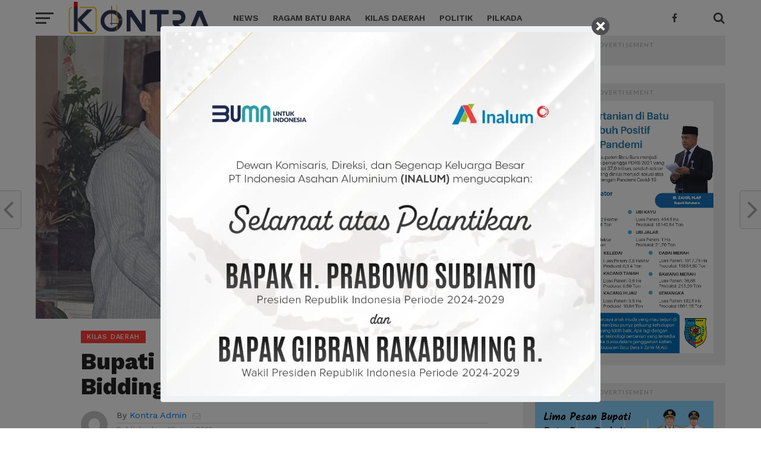

--- FILE ---
content_type: text/html; charset=UTF-8
request_url: https://kontra.id/bupati-zahir-buka-open-bidding-pejabat-eselon-ii/
body_size: 30386
content:
<!DOCTYPE html>
<html lang="id">
<head>
<meta charset="UTF-8" >
<meta name="viewport" id="viewport" content="width=device-width, initial-scale=1.0, maximum-scale=1.0, minimum-scale=1.0, user-scalable=no" />
<link rel="pingback" href="https://kontra.id/xmlrpc.php" />
<meta property="og:image" content="https://kontra.id/wp-content/uploads/2019/06/ir_zahir_map-800x501.jpg" />
<meta name="twitter:image" content="https://kontra.id/wp-content/uploads/2019/06/ir_zahir_map-800x501.jpg" />
<meta property="og:type" content="article" />
<meta property="og:description" content="Dalam tahap ini, masa enam bulan pasca pelantikan Bupati Batu Bara akan segera berakhir. Dengan demikian, Bupati Zahir sudah dapat melakukan mutasi pejabat dalam sekala besar di lingkup pemkab Batu Bara, tepatnya jatuh pada Juli 2019 mendatang. Kontra.ID — Pemerintah Kabupaten Batu Bara mulai mengambil langkah mengisi kekosongan jabatan pada sejumlah pimpinan organisasi perangkat daerah [&hellip;]" />
<meta name="twitter:card" content="summary">
<meta name="twitter:url" content="https://kontra.id/bupati-zahir-buka-open-bidding-pejabat-eselon-ii/">
<meta name="twitter:title" content="Bupati Zahir Akan Buka Open Bidding Pejabat Eselon II">
<meta name="twitter:description" content="Dalam tahap ini, masa enam bulan pasca pelantikan Bupati Batu Bara akan segera berakhir. Dengan demikian, Bupati Zahir sudah dapat melakukan mutasi pejabat dalam sekala besar di lingkup pemkab Batu Bara, tepatnya jatuh pada Juli 2019 mendatang. Kontra.ID — Pemerintah Kabupaten Batu Bara mulai mengambil langkah mengisi kekosongan jabatan pada sejumlah pimpinan organisasi perangkat daerah [&hellip;]">
<title>Bupati Zahir Akan Buka Open Bidding Pejabat Eselon II &#8211; Kontra</title>
<meta name='robots' content='max-image-preview:large' />

<!-- This site is optimized with the Yoast SEO Premium plugin v2.3.5 - https://yoast.com/wordpress/plugins/seo/ -->
<link rel="canonical" href="https://kontra.id/bupati-zahir-buka-open-bidding-pejabat-eselon-ii/" />
<meta name="twitter:card" content="summary"/>
<meta name="twitter:description" content="Dalam tahap ini, masa enam bulan pasca pelantikan Bupati Batu Bara akan segera berakhir. Dengan demikian, Bupati Zahir sudah dapat melakukan mutasi pejabat dalam sekala besar di lingkup pemkab Batu Bara, tepatnya jatuh pada Juli 2019 mendatang. Kontra.ID — Pemerintah Kabupaten Batu Bara mulai mengambil langkah mengisi kekosongan jabatan pada sejumlah pimpinan organisasi perangkat daerah [&hellip;]"/>
<meta name="twitter:title" content="Siap-Siap, Pejabat Pemkab Batu Bara Akan Segera Dimutasi"/>
<meta name="twitter:domain" content="Kontra"/>
<meta name="twitter:image" content="https://kontra.id/wp-content/uploads/2019/06/ir_zahir_map-800x501.jpg"/>
<!-- / Yoast SEO Premium plugin. -->

<link rel='dns-prefetch' href='//fonts.googleapis.com' />
<link rel="alternate" type="application/rss+xml" title="Kontra &raquo; Feed" href="https://kontra.id/feed/" />
<link rel="alternate" type="application/rss+xml" title="Kontra &raquo; Umpan Komentar" href="https://kontra.id/comments/feed/" />
<link rel="alternate" type="application/rss+xml" title="Kontra &raquo; Bupati Zahir Akan Buka Open Bidding Pejabat Eselon II Umpan Komentar" href="https://kontra.id/bupati-zahir-buka-open-bidding-pejabat-eselon-ii/feed/" />
<link rel="alternate" title="oEmbed (JSON)" type="application/json+oembed" href="https://kontra.id/wp-json/oembed/1.0/embed?url=https%3A%2F%2Fkontra.id%2Fbupati-zahir-buka-open-bidding-pejabat-eselon-ii%2F" />
<link rel="alternate" title="oEmbed (XML)" type="text/xml+oembed" href="https://kontra.id/wp-json/oembed/1.0/embed?url=https%3A%2F%2Fkontra.id%2Fbupati-zahir-buka-open-bidding-pejabat-eselon-ii%2F&#038;format=xml" />
<!-- kontra.id is managing ads with Advanced Ads 2.0.16 – https://wpadvancedads.com/ --><script id="kontr-ready">
			window.advanced_ads_ready=function(e,a){a=a||"complete";var d=function(e){return"interactive"===a?"loading"!==e:"complete"===e};d(document.readyState)?e():document.addEventListener("readystatechange",(function(a){d(a.target.readyState)&&e()}),{once:"interactive"===a})},window.advanced_ads_ready_queue=window.advanced_ads_ready_queue||[];		</script>
		<style id='wp-img-auto-sizes-contain-inline-css' type='text/css'>
img:is([sizes=auto i],[sizes^="auto," i]){contain-intrinsic-size:3000px 1500px}
/*# sourceURL=wp-img-auto-sizes-contain-inline-css */
</style>

<style id='wp-emoji-styles-inline-css' type='text/css'>

	img.wp-smiley, img.emoji {
		display: inline !important;
		border: none !important;
		box-shadow: none !important;
		height: 1em !important;
		width: 1em !important;
		margin: 0 0.07em !important;
		vertical-align: -0.1em !important;
		background: none !important;
		padding: 0 !important;
	}
/*# sourceURL=wp-emoji-styles-inline-css */
</style>
<link rel='stylesheet' id='wp-block-library-css' href='https://kontra.id/wp-includes/css/dist/block-library/style.min.css?ver=6.9' type='text/css' media='all' />
<style id='global-styles-inline-css' type='text/css'>
:root{--wp--preset--aspect-ratio--square: 1;--wp--preset--aspect-ratio--4-3: 4/3;--wp--preset--aspect-ratio--3-4: 3/4;--wp--preset--aspect-ratio--3-2: 3/2;--wp--preset--aspect-ratio--2-3: 2/3;--wp--preset--aspect-ratio--16-9: 16/9;--wp--preset--aspect-ratio--9-16: 9/16;--wp--preset--color--black: #000000;--wp--preset--color--cyan-bluish-gray: #abb8c3;--wp--preset--color--white: #ffffff;--wp--preset--color--pale-pink: #f78da7;--wp--preset--color--vivid-red: #cf2e2e;--wp--preset--color--luminous-vivid-orange: #ff6900;--wp--preset--color--luminous-vivid-amber: #fcb900;--wp--preset--color--light-green-cyan: #7bdcb5;--wp--preset--color--vivid-green-cyan: #00d084;--wp--preset--color--pale-cyan-blue: #8ed1fc;--wp--preset--color--vivid-cyan-blue: #0693e3;--wp--preset--color--vivid-purple: #9b51e0;--wp--preset--gradient--vivid-cyan-blue-to-vivid-purple: linear-gradient(135deg,rgb(6,147,227) 0%,rgb(155,81,224) 100%);--wp--preset--gradient--light-green-cyan-to-vivid-green-cyan: linear-gradient(135deg,rgb(122,220,180) 0%,rgb(0,208,130) 100%);--wp--preset--gradient--luminous-vivid-amber-to-luminous-vivid-orange: linear-gradient(135deg,rgb(252,185,0) 0%,rgb(255,105,0) 100%);--wp--preset--gradient--luminous-vivid-orange-to-vivid-red: linear-gradient(135deg,rgb(255,105,0) 0%,rgb(207,46,46) 100%);--wp--preset--gradient--very-light-gray-to-cyan-bluish-gray: linear-gradient(135deg,rgb(238,238,238) 0%,rgb(169,184,195) 100%);--wp--preset--gradient--cool-to-warm-spectrum: linear-gradient(135deg,rgb(74,234,220) 0%,rgb(151,120,209) 20%,rgb(207,42,186) 40%,rgb(238,44,130) 60%,rgb(251,105,98) 80%,rgb(254,248,76) 100%);--wp--preset--gradient--blush-light-purple: linear-gradient(135deg,rgb(255,206,236) 0%,rgb(152,150,240) 100%);--wp--preset--gradient--blush-bordeaux: linear-gradient(135deg,rgb(254,205,165) 0%,rgb(254,45,45) 50%,rgb(107,0,62) 100%);--wp--preset--gradient--luminous-dusk: linear-gradient(135deg,rgb(255,203,112) 0%,rgb(199,81,192) 50%,rgb(65,88,208) 100%);--wp--preset--gradient--pale-ocean: linear-gradient(135deg,rgb(255,245,203) 0%,rgb(182,227,212) 50%,rgb(51,167,181) 100%);--wp--preset--gradient--electric-grass: linear-gradient(135deg,rgb(202,248,128) 0%,rgb(113,206,126) 100%);--wp--preset--gradient--midnight: linear-gradient(135deg,rgb(2,3,129) 0%,rgb(40,116,252) 100%);--wp--preset--font-size--small: 13px;--wp--preset--font-size--medium: 20px;--wp--preset--font-size--large: 36px;--wp--preset--font-size--x-large: 42px;--wp--preset--spacing--20: 0.44rem;--wp--preset--spacing--30: 0.67rem;--wp--preset--spacing--40: 1rem;--wp--preset--spacing--50: 1.5rem;--wp--preset--spacing--60: 2.25rem;--wp--preset--spacing--70: 3.38rem;--wp--preset--spacing--80: 5.06rem;--wp--preset--shadow--natural: 6px 6px 9px rgba(0, 0, 0, 0.2);--wp--preset--shadow--deep: 12px 12px 50px rgba(0, 0, 0, 0.4);--wp--preset--shadow--sharp: 6px 6px 0px rgba(0, 0, 0, 0.2);--wp--preset--shadow--outlined: 6px 6px 0px -3px rgb(255, 255, 255), 6px 6px rgb(0, 0, 0);--wp--preset--shadow--crisp: 6px 6px 0px rgb(0, 0, 0);}:where(.is-layout-flex){gap: 0.5em;}:where(.is-layout-grid){gap: 0.5em;}body .is-layout-flex{display: flex;}.is-layout-flex{flex-wrap: wrap;align-items: center;}.is-layout-flex > :is(*, div){margin: 0;}body .is-layout-grid{display: grid;}.is-layout-grid > :is(*, div){margin: 0;}:where(.wp-block-columns.is-layout-flex){gap: 2em;}:where(.wp-block-columns.is-layout-grid){gap: 2em;}:where(.wp-block-post-template.is-layout-flex){gap: 1.25em;}:where(.wp-block-post-template.is-layout-grid){gap: 1.25em;}.has-black-color{color: var(--wp--preset--color--black) !important;}.has-cyan-bluish-gray-color{color: var(--wp--preset--color--cyan-bluish-gray) !important;}.has-white-color{color: var(--wp--preset--color--white) !important;}.has-pale-pink-color{color: var(--wp--preset--color--pale-pink) !important;}.has-vivid-red-color{color: var(--wp--preset--color--vivid-red) !important;}.has-luminous-vivid-orange-color{color: var(--wp--preset--color--luminous-vivid-orange) !important;}.has-luminous-vivid-amber-color{color: var(--wp--preset--color--luminous-vivid-amber) !important;}.has-light-green-cyan-color{color: var(--wp--preset--color--light-green-cyan) !important;}.has-vivid-green-cyan-color{color: var(--wp--preset--color--vivid-green-cyan) !important;}.has-pale-cyan-blue-color{color: var(--wp--preset--color--pale-cyan-blue) !important;}.has-vivid-cyan-blue-color{color: var(--wp--preset--color--vivid-cyan-blue) !important;}.has-vivid-purple-color{color: var(--wp--preset--color--vivid-purple) !important;}.has-black-background-color{background-color: var(--wp--preset--color--black) !important;}.has-cyan-bluish-gray-background-color{background-color: var(--wp--preset--color--cyan-bluish-gray) !important;}.has-white-background-color{background-color: var(--wp--preset--color--white) !important;}.has-pale-pink-background-color{background-color: var(--wp--preset--color--pale-pink) !important;}.has-vivid-red-background-color{background-color: var(--wp--preset--color--vivid-red) !important;}.has-luminous-vivid-orange-background-color{background-color: var(--wp--preset--color--luminous-vivid-orange) !important;}.has-luminous-vivid-amber-background-color{background-color: var(--wp--preset--color--luminous-vivid-amber) !important;}.has-light-green-cyan-background-color{background-color: var(--wp--preset--color--light-green-cyan) !important;}.has-vivid-green-cyan-background-color{background-color: var(--wp--preset--color--vivid-green-cyan) !important;}.has-pale-cyan-blue-background-color{background-color: var(--wp--preset--color--pale-cyan-blue) !important;}.has-vivid-cyan-blue-background-color{background-color: var(--wp--preset--color--vivid-cyan-blue) !important;}.has-vivid-purple-background-color{background-color: var(--wp--preset--color--vivid-purple) !important;}.has-black-border-color{border-color: var(--wp--preset--color--black) !important;}.has-cyan-bluish-gray-border-color{border-color: var(--wp--preset--color--cyan-bluish-gray) !important;}.has-white-border-color{border-color: var(--wp--preset--color--white) !important;}.has-pale-pink-border-color{border-color: var(--wp--preset--color--pale-pink) !important;}.has-vivid-red-border-color{border-color: var(--wp--preset--color--vivid-red) !important;}.has-luminous-vivid-orange-border-color{border-color: var(--wp--preset--color--luminous-vivid-orange) !important;}.has-luminous-vivid-amber-border-color{border-color: var(--wp--preset--color--luminous-vivid-amber) !important;}.has-light-green-cyan-border-color{border-color: var(--wp--preset--color--light-green-cyan) !important;}.has-vivid-green-cyan-border-color{border-color: var(--wp--preset--color--vivid-green-cyan) !important;}.has-pale-cyan-blue-border-color{border-color: var(--wp--preset--color--pale-cyan-blue) !important;}.has-vivid-cyan-blue-border-color{border-color: var(--wp--preset--color--vivid-cyan-blue) !important;}.has-vivid-purple-border-color{border-color: var(--wp--preset--color--vivid-purple) !important;}.has-vivid-cyan-blue-to-vivid-purple-gradient-background{background: var(--wp--preset--gradient--vivid-cyan-blue-to-vivid-purple) !important;}.has-light-green-cyan-to-vivid-green-cyan-gradient-background{background: var(--wp--preset--gradient--light-green-cyan-to-vivid-green-cyan) !important;}.has-luminous-vivid-amber-to-luminous-vivid-orange-gradient-background{background: var(--wp--preset--gradient--luminous-vivid-amber-to-luminous-vivid-orange) !important;}.has-luminous-vivid-orange-to-vivid-red-gradient-background{background: var(--wp--preset--gradient--luminous-vivid-orange-to-vivid-red) !important;}.has-very-light-gray-to-cyan-bluish-gray-gradient-background{background: var(--wp--preset--gradient--very-light-gray-to-cyan-bluish-gray) !important;}.has-cool-to-warm-spectrum-gradient-background{background: var(--wp--preset--gradient--cool-to-warm-spectrum) !important;}.has-blush-light-purple-gradient-background{background: var(--wp--preset--gradient--blush-light-purple) !important;}.has-blush-bordeaux-gradient-background{background: var(--wp--preset--gradient--blush-bordeaux) !important;}.has-luminous-dusk-gradient-background{background: var(--wp--preset--gradient--luminous-dusk) !important;}.has-pale-ocean-gradient-background{background: var(--wp--preset--gradient--pale-ocean) !important;}.has-electric-grass-gradient-background{background: var(--wp--preset--gradient--electric-grass) !important;}.has-midnight-gradient-background{background: var(--wp--preset--gradient--midnight) !important;}.has-small-font-size{font-size: var(--wp--preset--font-size--small) !important;}.has-medium-font-size{font-size: var(--wp--preset--font-size--medium) !important;}.has-large-font-size{font-size: var(--wp--preset--font-size--large) !important;}.has-x-large-font-size{font-size: var(--wp--preset--font-size--x-large) !important;}
/*# sourceURL=global-styles-inline-css */
</style>

<style id='classic-theme-styles-inline-css' type='text/css'>
/*! This file is auto-generated */
.wp-block-button__link{color:#fff;background-color:#32373c;border-radius:9999px;box-shadow:none;text-decoration:none;padding:calc(.667em + 2px) calc(1.333em + 2px);font-size:1.125em}.wp-block-file__button{background:#32373c;color:#fff;text-decoration:none}
/*# sourceURL=/wp-includes/css/classic-themes.min.css */
</style>
<link rel='stylesheet' id='cm_ouibounce_css-css' href='https://kontra.id/wp-content/plugins/cm-pop-up-banners/shared/assets/css/ouibounce.css?ver=1.8.5' type='text/css' media='all' />
<style id='cm_ouibounce_css-inline-css' type='text/css'>

            #ouibounce-modal .modal {
                    width: auto;
                    height: auto;
                    padding: 10px;
                    background-color: #f0f1f2;
					
                    z-index: 20;
                    position: relative;
                    margin: auto;
                    top: 0;
                    right: 0;
                    bottom: 0;
                    left: 0;
					display: flex;
					overflow: visible;
					opacity: 1;
					max-width: 85%;
					max-height: 85%;
                    border-radius: 4px;
					-webkit-animation: popin 1.0s;;
					-moz-animation: popin 1.0s;;
					-o-animation: popin 1.0s;;
					animation: popin 1.0s;;
					
                  }#ouibounce-modal .underlay {background-color: rgba(0,0,0,0.5);}#ouibounce-modal .modal .modal-body * {
                    max-width: 100%;
					max-height: 100%;
                }#ouibounce-modal .modal .modal-body *:not(iframe) {
                    height: auto;
                }#ouibounce-modal .modal .modal-body iframe {
                    display: flex;
                    align-items: center;
                }#ouibounce-modal .modal.linked { cursor: pointer; }@media (max-width: 400px) {#ouibounce-modal .modal {width: auto; height: auto;} }
/*# sourceURL=cm_ouibounce_css-inline-css */
</style>
<link rel='stylesheet' id='theiaPostSlider-css' href='https://kontra.id/wp-content/plugins/theia-post-slider/css/font-theme.css?ver=2.0.0' type='text/css' media='all' />
<style id='theiaPostSlider-inline-css' type='text/css'>


				.theiaPostSlider_nav.fontTheme ._title,
				.theiaPostSlider_nav.fontTheme ._text {
					line-height: 48px;
				}
	
				.theiaPostSlider_nav.fontTheme ._button,
				.theiaPostSlider_nav.fontTheme ._button svg {
					color: #f08100;
					fill: #f08100;
				}
	
				.theiaPostSlider_nav.fontTheme ._button ._2 span {
					font-size: 48px;
					line-height: 48px;
				}
	
				.theiaPostSlider_nav.fontTheme ._button ._2 svg {
					width: 48px;
				}
	
				.theiaPostSlider_nav.fontTheme ._button:hover,
				.theiaPostSlider_nav.fontTheme ._button:focus,
				.theiaPostSlider_nav.fontTheme ._button:hover svg,
				.theiaPostSlider_nav.fontTheme ._button:focus svg {
					color: #ffa338;
					fill: #ffa338;
				}
	
				.theiaPostSlider_nav.fontTheme ._disabled,				 
                .theiaPostSlider_nav.fontTheme ._disabled svg {
					color: #777777 !important;
					fill: #777777 !important;
				}
			
/*# sourceURL=theiaPostSlider-inline-css */
</style>
<link rel='stylesheet' id='theiaPostSlider-font-css' href='https://kontra.id/wp-content/plugins/theia-post-slider/fonts/style.css?ver=2.0.0' type='text/css' media='all' />
<link rel='stylesheet' id='mvp-custom-style-css' href='https://kontra.id/wp-content/themes/click-mag/style.css?ver=6.9' type='text/css' media='all' />
<style id='mvp-custom-style-inline-css' type='text/css'>


#mvp-wallpaper {
	background: url() no-repeat 50% 0;
	}

a,
a:visited,
.post-info-name a,
.woocommerce .woocommerce-breadcrumb a {
	color: #0077ee;
	}

a:hover,
nav.mvp-fly-nav-menu ul li a:hover,
.mvp-feat1-story-text h2:hover,
.mvp-feat2-sub-text h2:hover,
.mvp-feat3-text h2:hover,
.mvp-main-blog-text h2:hover,
.mvp-trend-widget-text h2:hover,
.mvp-related-text a:hover,
ul.mvp-post-soc-list li.mvp-post-soc-comm:hover,
span.mvp-author-box-soc:hover,
.woocommerce .woocommerce-breadcrumb a:hover,
h3.mvp-authors-list-head a:hover,
.mvp-authors-widget-wrap span.mvp-main-blog-cat:hover,
.mvp-wide-widget-text h2:hover,
.mvp-side-widget a:hover,
.mvp-blog-col-text h2:hover,
#mvp-nav-menu ul li ul.mvp-mega-list li a:hover {
	color: #ff3c36 !important;
	}

.mvp-fly-top:hover,
span.mvp-feat1-main-cat,
span.mvp-feat2-sub-cat,
span.mvp-feat3-cat,
span.mvp-blog-col-cat,
span.mvp-feat2-main-cat,
.mvp-trend-widget-img:after,
.mvp-feat-vid-but,
.mvp-feat-gal-but,
span.mvp-post-cat,
.mvp-prev-next-text a,
.mvp-prev-next-text a:visited,
.mvp-prev-next-text a:hover,
#mvp-comments-button a,
#mvp-comments-button span.mvp-comment-but-text,
a.mvp-inf-more-but:hover,
.mvp-side-widget .mvp-tag-cloud a:hover,
span.mvp-ad-rel-but {
	background: #ff3c36;
	}

.mvp-fly-top:hover {
	border: 1px solid #ff3c36;
	}

h4.mvp-post-header {
	border-top: 1px solid #ff3c36;
	}

.woocommerce .widget_price_filter .ui-slider .ui-slider-range,
.woocommerce .widget_price_filter .ui-slider .ui-slider-handle,
.woocommerce span.onsale,
.woocommerce #respond input#submit.alt,
.woocommerce a.button.alt,
.woocommerce button.button.alt,
.woocommerce input.button.alt,
.woocommerce #respond input#submit.alt:hover,
.woocommerce a.button.alt:hover,
.woocommerce button.button.alt:hover,
.woocommerce input.button.alt:hover {
	background-color: #ff3c36;
	}

nav.mvp-fly-nav-menu ul li.menu-item-has-children:after,
span.mvp-blog-cat,
span.mvp-main-blog-cat,
h4.mvp-side-widget-head,
h4.mvp-post-bot-head,
#mvp-comments-button span.mvp-comment-but-text,
span.mvp-post-header,
.woocommerce .star-rating span:before,
span.mvp-related-head {
	color: #ff3c36;
	}

#mvp-nav-wrap,
.mvp-main-nav-cont {
	background: #ffffff;
	}

#mvp-nav-menu ul li a,
span.mvp-nav-search-but,
span.mvp-nav-soc-but {
	color: #444444;
	}

.mvp-fly-but-wrap span,
.mvp-search-but-wrap span {
	background: #444444;
	}

#mvp-nav-menu ul li.menu-item-has-children ul.sub-menu li a:after,
#mvp-nav-menu ul li.menu-item-has-children ul.sub-menu li ul.sub-menu li a:after,
#mvp-nav-menu ul li.menu-item-has-children ul.sub-menu li ul.sub-menu li ul.sub-menu li a:after,
#mvp-nav-menu ul li.menu-item-has-children ul.mvp-mega-list li a:after,
#mvp-nav-menu ul li.menu-item-has-children a:after {
	border-color: #444444 transparent transparent transparent;
	}

#mvp-nav-menu ul li:hover a,
span.mvp-nav-search-but:hover,
span.mvp-nav-soc-but:hover {
	color: #fdacc8 !important;
	}

#mvp-nav-menu ul li.menu-item-has-children:hover a:after {
	border-color: #fdacc8 transparent transparent transparent !important;
	}

.mvp-feat1-story-text h2,
.mvp-feat2-sub-text h2,
.mvp-feat1-trend-text h2,
.mvp-feat3-text h2,
.mvp-blog-col-text h2,
.mvp-main-blog-text h2,
.mvp-trend-widget-text h2,
.mvp-wide-widget-text h2,
.mvp-related-text a {
	color: #222222;
	}

#mvp-content-main,
.rwp-summary,
.rwp-u-review__comment {
	font-family: 'Merriweather', serif;
	}

#mvp-nav-menu ul li a,
nav.mvp-fly-nav-menu ul li a,
#mvp-foot-nav ul.menu li a {
	font-family: 'Work Sans', sans-serif;
	}

.mvp-feat2-main-title h2,
h1.mvp-post-title,
#mvp-nav-soc-title h4 {
	font-family: 'Work Sans', sans-serif;
	}

.mvp-feat1-story-text h2,
.mvp-feat2-sub-text h2,
.mvp-feat1-trend-text h2,
.mvp-feat3-text h2,
.mvp-blog-col-text h2,
.mvp-main-blog-text h2,
.mvp-trend-widget-text h2,
.mvp-wide-widget-text h2,
.mvp-related-text a,
.mvp-prev-next-text a,
.mvp-prev-next-text a:visited,
.mvp-prev-next-text a:hover,
#mvp-404 h1,
h1.mvp-author-top-head,
#mvp-nav-menu ul li ul.mvp-mega-list li a,
#mvp-content-main blockquote p,
#woo-content h1.page-title,
.woocommerce div.product .product_title,
.woocommerce ul.products li.product h3,
.mvp-authors-list-posts a,
.mvp-side-widget a {
	font-family: 'Work Sans', sans-serif;
	}

span.mvp-feat1-main-cat,
span.mvp-feat2-sub-cat,
span.mvp-blog-col-cat,
span.mvp-blog-cat,
h4.mvp-main-blog-head,
h1.mvp-main-blog-head,
span.mvp-main-blog-cat,
h4.mvp-side-widget-head,
span.mvp-post-cat,
h4.mvp-post-bot-head,
span.mvp-post-header,
h1.mvp-arch-head,
h4.mvp-arch-head,
.woocommerce ul.product_list_widget span.product-title,
.woocommerce ul.product_list_widget li a,
.woocommerce #reviews #comments ol.commentlist li .comment-text p.meta,
.woocommerce .related h2,
.woocommerce div.product .woocommerce-tabs .panel h2,
.woocommerce div.product .product_title,
#mvp-content-main h1,
#mvp-content-main h2,
#mvp-content-main h3,
#mvp-content-main h4,
#mvp-content-main h5,
#mvp-content-main h6,
#woo-content h1.page-title,
.woocommerce .woocommerce-breadcrumb,
h3.mvp-authors-list-head a,
span.mvp-authors-list-post-head {
	font-family: 'Work Sans', sans-serif;
	}

		

	.mvp-ad-rel-out,
	.mvp-ad-rel-in {
		margin-left: 0;
		}
		

	@media screen and (max-width: 479px) {
		.single #mvp-ad-rel-top {
			display: block;
			}
		.single #mvp-content-main {
			max-height: 400px;
			}
		.single #mvp-ad-rel-wrap {
			margin-top: -114px;
			}
		}
		

	.mvp-nav-links {
		display: none;
		}
		
/*# sourceURL=mvp-custom-style-inline-css */
</style>
<link rel='stylesheet' id='mvp-reset-css' href='https://kontra.id/wp-content/themes/click-mag/css/reset.css?ver=6.9' type='text/css' media='all' />
<link rel='stylesheet' id='fontawesome-css' href='https://kontra.id/wp-content/themes/click-mag/font-awesome/css/font-awesome.css?ver=6.9' type='text/css' media='all' />
<link rel='stylesheet' id='mvp-fonts-css' href='//fonts.googleapis.com/css?family=Oswald%3A300%2C400%2C700%7CMerriweather%3A300%2C400%2C700%2C900%7CQuicksand%3A400%7CLato%3A300%2C400%2C700%7CPassion+One%3A400%2C700%7CWork+Sans%3A200%2C300%2C400%2C500%2C600%2C700%2C800%2C900%7CMontserrat%3A400%2C700%7COpen+Sans+Condensed%3A300%2C700%7COpen+Sans%3A400%2C700%2C800%7CWork+Sans%3A100%2C200%2C300%2C400%2C500%2C600%2C700%2C800%2C900%7CWork+Sans%3A100%2C200%2C300%2C400%2C500%2C600%2C700%2C800%2C900%7CWork+Sans%3A100%2C200%2C300%2C400%2C500%2C600%2C700%2C800%2C900%7CMerriweather%3A100%2C200%2C300%2C400%2C500%2C600%2C700%2C800%2C900%7CWork+Sans%3A100%2C200%2C300%2C400%2C500%2C600%2C700%2C800%2C900&#038;subset=latin%2Clatin-ext%2Ccyrillic%2Ccyrillic-ext%2Cgreek-ext%2Cgreek%2Cvietnamese&#038;ver=1.0.0' type='text/css' media='all' />
<link rel='stylesheet' id='mvp-media-queries-css' href='https://kontra.id/wp-content/themes/click-mag/css/media-queries.css?ver=6.9' type='text/css' media='all' />
<script type="text/javascript" src="https://kontra.id/wp-includes/js/jquery/jquery.min.js?ver=3.7.1" id="jquery-core-js"></script>
<script type="text/javascript" src="https://kontra.id/wp-includes/js/jquery/jquery-migrate.min.js?ver=3.4.1" id="jquery-migrate-js"></script>
<script type="text/javascript" src="https://kontra.id/wp-content/plugins/cm-pop-up-banners/shared/assets/js/ouibounce.js?ver=1.8.5" id="cmpopfly-popup-core-js"></script>
<script type="text/javascript" id="cmpopfly-popup-custom-js-extra">
/* <![CDATA[ */
var WidgetConf = {"closeTime":null};
//# sourceURL=cmpopfly-popup-custom-js-extra
/* ]]> */
</script>
<script type="text/javascript" src="https://kontra.id/wp-content/plugins/cm-pop-up-banners/shared/assets/js/popupCustom.js?ver=1.8.5" id="cmpopfly-popup-custom-js"></script>
<script type="text/javascript" id="cmpopfly-popup-custom-js-after">
/* <![CDATA[ */
var popup_custom_data = {"content":"<div id=\"ouibounce-modal\" class=\"cm-popup-modal\">\n                <div class=\"underlay\"><\/div>\n                \n                \n                <div class=\"modal \">\n                <div id=\"close_button\" class=\"popupflyin-close-button\"><\/div>\n                  <div class=\"modal-body popupflyin-clicks-area auto-size\"><p><a href='https:\/\/kontra.id\/wp-content\/uploads\/2022\/01\/IMG-20241019-WA0007.jpg'><img class='alignnone wp-image-12828 size-full' src='https:\/\/kontra.id\/wp-content\/uploads\/2022\/01\/IMG-20241019-WA0007.jpg' alt='' width='720' height='1280' \/><\/a><\/p><\/div>\n                <\/div>\n              <\/div>","showMethod":"always","resetTime":7,"secondsToShow":0,"minDeviceWidth":0,"maxDeviceWidth":0,"fireMethod":"pageload","ajaxClickUrl":"https:\/\/kontra.id\/wp-admin\/admin-ajax.php?action=cm_popupflyin_register_click","campaign_id":11438,"banner_id":"1 (2191154351)","enableStatistics":false,"countingMethod":"one","soundMethod":"none","customSoundPath":"","standardSound":"https:\/\/kontra.id\/wp-content\/plugins\/cm-pop-up-banners\/shared\/assets\/media\/default_popup_sound.mp3","closeOnUnderlayClick":false,"inactivityTime":10,"showFixedNumberOfTimes":5};
//# sourceURL=cmpopfly-popup-custom-js-after
/* ]]> */
</script>
<script type="text/javascript" src="https://kontra.id/wp-content/plugins/cm-pop-up-banners/shared/assets/js/scrollspy.js?ver=1.8.5" id="scrollspy-js"></script>
<script type="text/javascript" src="https://kontra.id/wp-content/plugins/theia-post-slider/js/balupton-history.js/jquery.history.js?ver=1.7.1" id="history.js-js"></script>
<script type="text/javascript" src="https://kontra.id/wp-content/plugins/theia-post-slider/js/async.min.js?ver=14.09.2014" id="async.js-js"></script>
<script type="text/javascript" src="https://kontra.id/wp-content/plugins/theia-post-slider/js/tps.js?ver=2.0.0" id="theiaPostSlider/theiaPostSlider.js-js"></script>
<script type="text/javascript" src="https://kontra.id/wp-content/plugins/theia-post-slider/js/main.js?ver=2.0.0" id="theiaPostSlider/main.js-js"></script>
<script type="text/javascript" src="https://kontra.id/wp-content/plugins/theia-post-slider/js/tps-transition-slide.js?ver=2.0.0" id="theiaPostSlider/transition.js-js"></script>
<link rel="https://api.w.org/" href="https://kontra.id/wp-json/" /><link rel="alternate" title="JSON" type="application/json" href="https://kontra.id/wp-json/wp/v2/posts/4484" /><link rel="EditURI" type="application/rsd+xml" title="RSD" href="https://kontra.id/xmlrpc.php?rsd" />
<meta name="generator" content="WordPress 6.9" />
<link rel='shortlink' href='https://kontra.id/?p=4484' />
      <meta name="onesignal" content="wordpress-plugin"/>
            <script>

      window.OneSignalDeferred = window.OneSignalDeferred || [];

      OneSignalDeferred.push(function(OneSignal) {
        var oneSignal_options = {};
        window._oneSignalInitOptions = oneSignal_options;

        oneSignal_options['serviceWorkerParam'] = { scope: '/' };
oneSignal_options['serviceWorkerPath'] = 'OneSignalSDKWorker.js.php';

        OneSignal.Notifications.setDefaultUrl("https://kontra.id");

        oneSignal_options['wordpress'] = true;
oneSignal_options['appId'] = '0575f6d6-3528-41bd-8c83-1a05a4812bbc';
oneSignal_options['allowLocalhostAsSecureOrigin'] = true;
oneSignal_options['welcomeNotification'] = { };
oneSignal_options['welcomeNotification']['title'] = "";
oneSignal_options['welcomeNotification']['message'] = "";
oneSignal_options['path'] = "https://kontra.id/wp-content/plugins/onesignal-free-web-push-notifications/sdk_files/";
oneSignal_options['safari_web_id'] = "https://kontra.id/";
oneSignal_options['promptOptions'] = { };
              OneSignal.init(window._oneSignalInitOptions);
              OneSignal.Slidedown.promptPush()      });

      function documentInitOneSignal() {
        var oneSignal_elements = document.getElementsByClassName("OneSignal-prompt");

        var oneSignalLinkClickHandler = function(event) { OneSignal.Notifications.requestPermission(); event.preventDefault(); };        for(var i = 0; i < oneSignal_elements.length; i++)
          oneSignal_elements[i].addEventListener('click', oneSignalLinkClickHandler, false);
      }

      if (document.readyState === 'complete') {
           documentInitOneSignal();
      }
      else {
           window.addEventListener("load", function(event){
               documentInitOneSignal();
          });
      }
    </script>
<script  async src="https://pagead2.googlesyndication.com/pagead/js/adsbygoogle.js?client=ca-pub-2830720454911108" crossorigin="anonymous"></script><link rel="icon" href="https://kontra.id/wp-content/uploads/2018/08/cropped-favicon-32x32.png" sizes="32x32" />
<link rel="icon" href="https://kontra.id/wp-content/uploads/2018/08/cropped-favicon-192x192.png" sizes="192x192" />
<link rel="apple-touch-icon" href="https://kontra.id/wp-content/uploads/2018/08/cropped-favicon-180x180.png" />
<meta name="msapplication-TileImage" content="https://kontra.id/wp-content/uploads/2018/08/cropped-favicon-270x270.png" />
</head>
<body class="wp-singular post-template-default single single-post postid-4484 single-format-standard wp-theme-click-mag theiaPostSlider_body aa-prefix-kontr-">
	<div id="mvp-fly-wrap">
	<div id="mvp-fly-menu-top" class="left relative">
		<div class="mvp-fly-top-out left relative">
			<div class="mvp-fly-top-in">
				<div id="mvp-fly-logo" class="left relative">
											<a href="https://kontra.id/"><img src="https://kontra.id/wp-content/uploads/2019/11/logonewtempk-1.png" alt="Kontra" data-rjs="2" /></a>
									</div><!--mvp-fly-logo-->
			</div><!--mvp-fly-top-in-->
			<div class="mvp-fly-but-wrap mvp-fly-but-menu mvp-fly-but-click">
				<span></span>
				<span></span>
				<span></span>
				<span></span>
			</div><!--mvp-fly-but-wrap-->
		</div><!--mvp-fly-top-out-->
	</div><!--mvp-fly-menu-top-->
	<div id="mvp-fly-menu-wrap">
		<nav class="mvp-fly-nav-menu left relative">
			<div class="menu-utama-container"><ul id="menu-utama" class="menu"><li id="menu-item-6670" class="menu-item menu-item-type-post_type menu-item-object-page menu-item-home menu-item-6670"><a href="https://kontra.id/">News</a></li>
<li id="menu-item-6738" class="menu-item menu-item-type-taxonomy menu-item-object-category current-post-ancestor current-menu-parent current-post-parent menu-item-6738"><a href="https://kontra.id/category/ragam-batu-bara/">RAGAM BATU BARA</a></li>
<li id="menu-item-517" class="menu-item menu-item-type-taxonomy menu-item-object-category current-post-ancestor current-menu-parent current-post-parent menu-item-517"><a href="https://kontra.id/category/kilas-daerah/">KILAS DAERAH</a></li>
<li id="menu-item-521" class="menu-item menu-item-type-taxonomy menu-item-object-category menu-item-521"><a href="https://kontra.id/category/politik/">POLITIK</a></li>
<li id="menu-item-9888" class="menu-item menu-item-type-taxonomy menu-item-object-category menu-item-9888"><a href="https://kontra.id/category/pilkada/">PILKADA</a></li>
<li id="menu-item-518" class="menu-item menu-item-type-taxonomy menu-item-object-category menu-item-518"><a href="https://kontra.id/category/kriminal/">KRIMINAL</a></li>
<li id="menu-item-522" class="menu-item menu-item-type-taxonomy menu-item-object-category menu-item-522"><a href="https://kontra.id/category/sex/">SEX</a></li>
<li id="menu-item-6406" class="menu-item menu-item-type-post_type menu-item-object-page menu-item-6406"><a href="https://kontra.id/pr-newswire/">PR Newswire</a></li>
</ul></div>		</nav>
	</div><!--mvp-fly-menu-wrap-->
	<div id="mvp-fly-soc-wrap">
		<span class="mvp-fly-soc-head">Connect with us</span>
		<ul class="mvp-fly-soc-list left relative">
							<li><a href="https://facebook.com/kontra.id.news/" target="_blank" class="fa fa-facebook-official fa-2"></a></li>
																<li><a href="https://facebook.com/kontra.id" target="_blank" class="fa fa-instagram fa-2"></a></li>
																	</ul>
	</div><!--mvp-fly-soc-wrap-->
</div><!--mvp-fly-wrap-->		<div id="mvp-site" class="left relative">
		<header id="mvp-head-wrap" class="left relative">
			<div id="mvp-head-top" class="left relative">
												<div id="mvp-search-wrap">
					<div id="mvp-search-box">
						<form method="get" id="searchform" action="https://kontra.id/">
	<input type="text" name="s" id="s" value="Search" onfocus='if (this.value == "Search") { this.value = ""; }' onblur='if (this.value == "") { this.value = "Search"; }' />
	<input type="hidden" id="searchsubmit" value="Search" />
</form>					</div><!--mvp-search-box-->
					<div class="mvp-search-but-wrap mvp-search-click">
						<span></span>
						<span></span>
					</div><!--mvp-search-but-wrap-->
				</div><!--mvp-search-wrap-->
			</div><!--mvp-head-top-->
			<div id="mvp-nav-wrap" class="left relative">
				<div class="mvp-main-boxed-wrap">
					<div class="mvp-main-out relative">
						<div class="mvp-main-in">
							<div class="mvp-main-nav-cont left relative">
				<div class="mvp-nav-left-out">
					<div class="mvp-fly-but-wrap mvp-fly-but-click left relative">
						<span></span>
						<span></span>
						<span></span>
						<span></span>
					</div><!--mvp-fly-but-wrap-->
					<div id="mvp-logo-nav" class="left relative" itemscope itemtype="http://schema.org/Organization">
													<a itemprop="url" href="https://kontra.id/"><img itemprop="logo" src="https://kontra.id/wp-content/uploads/2019/11/logonewtempk-1.png" alt="Kontra" data-rjs="2" /></a>
																			<h2 class="mvp-logo-title">Kontra</h2>
											</div><!--mvp-logo-nav-->
					<div class="mvp-nav-left-in">
						<div id="mvp-nav-right-wrap" class="left">
							<div class="mvp-nav-right-out">
								<div class="mvp-nav-right-in">
									<div id="mvp-nav-main" class="left">
										<nav id="mvp-nav-menu">
											<div class="menu-utama-container"><ul id="menu-utama-1" class="menu"><li class="menu-item menu-item-type-post_type menu-item-object-page menu-item-home menu-item-6670"><a href="https://kontra.id/">News</a></li>
<li class="menu-item menu-item-type-taxonomy menu-item-object-category current-post-ancestor current-menu-parent current-post-parent menu-item-6738"><a href="https://kontra.id/category/ragam-batu-bara/">RAGAM BATU BARA</a></li>
<li class="menu-item menu-item-type-taxonomy menu-item-object-category current-post-ancestor current-menu-parent current-post-parent menu-item-517"><a href="https://kontra.id/category/kilas-daerah/">KILAS DAERAH</a></li>
<li class="menu-item menu-item-type-taxonomy menu-item-object-category menu-item-521"><a href="https://kontra.id/category/politik/">POLITIK</a></li>
<li class="menu-item menu-item-type-taxonomy menu-item-object-category menu-item-9888"><a href="https://kontra.id/category/pilkada/">PILKADA</a></li>
<li class="menu-item menu-item-type-taxonomy menu-item-object-category menu-item-518"><a href="https://kontra.id/category/kriminal/">KRIMINAL</a></li>
<li class="menu-item menu-item-type-taxonomy menu-item-object-category menu-item-522"><a href="https://kontra.id/category/sex/">SEX</a></li>
<li class="menu-item menu-item-type-post_type menu-item-object-page menu-item-6406"><a href="https://kontra.id/pr-newswire/">PR Newswire</a></li>
</ul></div>										</nav><!--mvp-nav-menu-->
									</div><!--mvp-nav-main-->
								</div><!--mvp-nav-right-in-->
								<div id="mvp-nav-right" class="relative">
									<div id="mvp-nav-soc" class="left relative">
																					<a href="https://facebook.com/kontra.id.news/" target="_blank"><span class="mvp-nav-soc-but fa fa-facebook fa-2"></span></a>
																													</div><!--mvp-nav-soc-->
									<span class="mvp-nav-search-but fa fa-search fa-2 mvp-search-click"></span>

								</div><!--mvp-nav-right-->
							</div><!--mvp-nav-right-out-->
						</div><!--mvp-nav-right-wrap-->
					</div><!--mvp-nav-left-in-->
				</div><!--mvp-nav-left-out-->
							</div><!--mvp-main-nav-cont-->
						</div><!--mvp-main-in-->
					</div><!--mvp-main-out-->
				</div><!--mvp-main-boxed-wrap-->
			</div><!--mvp-nav-wrap-->
															<div id="mvp-nav-soc-bar">
					<div class="mvp-main-out relative">
						<div class="mvp-main-in">
							<div id="mvp-nav-soc-cont" class="left relative">
								<div id="mvp-nav-soc-title" class="left">
									<h4>Bupati Zahir Akan Buka Open Bidding Pejabat Eselon II</h4>
								</div><!--mvp-nav-soc-title-->
								<div id="mvp-nav-soc-list" class="left">
<ul class="mvp-post-soc-list left relative">
												<a href="#" onclick="window.open('http://www.facebook.com/sharer.php?u=https://kontra.id/bupati-zahir-buka-open-bidding-pejabat-eselon-ii/&amp;t=Bupati Zahir Akan Buka Open Bidding Pejabat Eselon II', 'facebookShare', 'width=626,height=436'); return false;" title="Share on Facebook">
												<li class="mvp-post-soc-fb">
													<i class="fa fa-facebook-square fa-2" aria-hidden="true"></i><span class="mvp-post-soc-text">Share</span>
												</li>
												</a>
												<a href="#" onclick="window.open('http://twitter.com/share?text=Bupati Zahir Akan Buka Open Bidding Pejabat Eselon II -&amp;url=https://kontra.id/bupati-zahir-buka-open-bidding-pejabat-eselon-ii/', 'twitterShare', 'width=626,height=436'); return false;" title="Tweet This Post">
												<li class="mvp-post-soc-twit">
													<i class="fa fa-twitter fa-2" aria-hidden="true"></i><span class="mvp-post-soc-text">Tweet</span>
												</li>
												</a>
												<a href="whatsapp://send?text=Bupati Zahir Akan Buka Open Bidding Pejabat Eselon II https://kontra.id/bupati-zahir-buka-open-bidding-pejabat-eselon-ii/">
												<li class="mvp-post-soc-what">
													<i class="fa fa-whatsapp fa-2" aria-hidden="true"></i>
												</li>
												</a>
												<a href="#" onclick="window.open('http://pinterest.com/pin/create/button/?url=https://kontra.id/bupati-zahir-buka-open-bidding-pejabat-eselon-ii/&amp;media=https://kontra.id/wp-content/uploads/2019/06/ir_zahir_map-800x501.jpg&amp;description=Bupati Zahir Akan Buka Open Bidding Pejabat Eselon II', 'pinterestShare', 'width=750,height=350'); return false;" title="Pin This Post">
												<li class="mvp-post-soc-pin">
													<i class="fa fa-pinterest-p fa-2" aria-hidden="true"></i>
												</li>
												</a>
												<a href="mailto:?subject=Bupati Zahir Akan Buka Open Bidding Pejabat Eselon II&amp;BODY=I found this article interesting and thought of sharing it with you. Check it out: https://kontra.id/bupati-zahir-buka-open-bidding-pejabat-eselon-ii/">
												<li class="mvp-post-soc-email">
													<i class="fa fa-envelope-o fa-2" aria-hidden="true"></i>
												</li>
												</a>
											</ul>
								</div><!--mvp-nav-soc-list-->
							</div><!--mvp-nav-soc-cont-->
						</div><!--mvp-main-in-->
					</div><!--mvp-main-out-->
				</div><!--mvp-nav-soc-bar-->
                                													</header><!--mvp-head-wrap-->
		<div id="mvp-main-wrap" class="left relative">
			<div class="mvp-main-boxed-wrap">
				<div class="mvp-main-out relative">
					<div class="mvp-main-in">
						<div id="mvp-main-content-wrap" class="left relative"><div id="mvp-post-area" class="post-4484 post type-post status-publish format-standard has-post-thumbnail hentry category-kilas-daerah category-ragam-batu-bara tag-bupati tag-bupati-batu-bara tag-bupati-batubara tag-ir-zahir-map tag-kepala-dinas-tak-capai-target-siap-siap-ditendang-bupati-batubara tag-mutasi tag-opd-batu-bara tag-pejabat-opd-batu-bara-siap-siap-dimutasi tag-sakti-alam-siregar tag-sekda tag-sekda-batu-bara tag-sekda-batubara">
	<div class="mvp-content-side-out relative">
		<div class="mvp-content-side-in">
			<div id="mvp-content-left-wrap" class="left relative">
						<article id="mvp-post-content-wrap" class="left relative" itemscope itemtype="http://schema.org/NewsArticle">
				<meta itemscope itemprop="mainEntityOfPage"  itemType="https://schema.org/WebPage" itemid="https://kontra.id/bupati-zahir-buka-open-bidding-pejabat-eselon-ii/"/>
																																																	<div id="mvp-post-feat-img" class="left relative" itemprop="image" itemscope itemtype="https://schema.org/ImageObject">
											<img width="800" height="501" src="https://kontra.id/wp-content/uploads/2019/06/ir_zahir_map-800x501.jpg" class="attachment- size- wp-post-image" alt="" decoding="async" fetchpriority="high" srcset="https://kontra.id/wp-content/uploads/2019/06/ir_zahir_map-800x501.jpg 800w, https://kontra.id/wp-content/uploads/2019/06/ir_zahir_map-800x501-300x188.jpg 300w, https://kontra.id/wp-content/uploads/2019/06/ir_zahir_map-800x501-768x481.jpg 768w" sizes="(max-width: 800px) 100vw, 800px" />																						<meta itemprop="url" content="https://kontra.id/wp-content/uploads/2019/06/ir_zahir_map-800x501.jpg">
											<meta itemprop="width" content="800">
											<meta itemprop="height" content="501">
										</div><!--mvp-post-feat-img-->
																																											<div id="mvp-post-content" class="left relative">
					<div class="mvp-post-content-out relative">
													<div id="mvp-post-info-col" class="left relative">
								            <div id="mvp-related-posts" class="left relative">
			<ul class="mvp-related-posts-list left related">
            		            			<li>
                		<div class="mvp-related-img left relative">
										<a href="https://kontra.id/persiapan-telah-matang-sekda-batu-bara-pastikan-siap-sambut-kedatangan-presiden-jokowi-besok/" rel="bookmark" title="Persiapan Telah Matang, Sekda Batu Bara Pastikan Siap Sambut Kedatangan Presiden Jokowi Besok">
						<img width="400" height="240" src="https://kontra.id/wp-content/uploads/2024/02/IMG_4850-400x240.jpeg" class="mvp-reg-img wp-post-image" alt="" decoding="async" />						<img width="100" height="100" src="https://kontra.id/wp-content/uploads/2024/02/IMG_4850-100x100.jpeg" class="mvp-mob-img wp-post-image" alt="" decoding="async" srcset="https://kontra.id/wp-content/uploads/2024/02/IMG_4850-100x100.jpeg 100w, https://kontra.id/wp-content/uploads/2024/02/IMG_4850-150x150.jpeg 150w" sizes="(max-width: 100px) 100vw, 100px" />					</a>
														</div><!--related-img-->
				<div class="mvp-related-text left relative">
					<a href="https://kontra.id/persiapan-telah-matang-sekda-batu-bara-pastikan-siap-sambut-kedatangan-presiden-jokowi-besok/">Persiapan Telah Matang, Sekda Batu Bara Pastikan Siap Sambut Kedatangan Presiden Jokowi Besok</a>
				</div><!--related-text-->
            			</li>
            		            			<li>
                		<div class="mvp-related-img left relative">
										<a href="https://kontra.id/lantik-19-pejabat-sekda-batubara-harapkan-pejabat-menjaga-amanah/" rel="bookmark" title="Lantik 19 Pejabat, Sekda Batubara Harapkan Pejabat Menjaga Amanah">
						<img width="400" height="240" src="https://kontra.id/wp-content/uploads/2023/05/sekda-batubara_6814x4425_copy_1024x665-400x240.jpg" class="mvp-reg-img wp-post-image" alt="" decoding="async" loading="lazy" srcset="https://kontra.id/wp-content/uploads/2023/05/sekda-batubara_6814x4425_copy_1024x665-400x240.jpg 400w, https://kontra.id/wp-content/uploads/2023/05/sekda-batubara_6814x4425_copy_1024x665-1000x600.jpg 1000w" sizes="auto, (max-width: 400px) 100vw, 400px" />						<img width="100" height="100" src="https://kontra.id/wp-content/uploads/2023/05/sekda-batubara_6814x4425_copy_1024x665-100x100.jpg" class="mvp-mob-img wp-post-image" alt="" decoding="async" loading="lazy" srcset="https://kontra.id/wp-content/uploads/2023/05/sekda-batubara_6814x4425_copy_1024x665-100x100.jpg 100w, https://kontra.id/wp-content/uploads/2023/05/sekda-batubara_6814x4425_copy_1024x665-150x150.jpg 150w" sizes="auto, (max-width: 100px) 100vw, 100px" />					</a>
														</div><!--related-img-->
				<div class="mvp-related-text left relative">
					<a href="https://kontra.id/lantik-19-pejabat-sekda-batubara-harapkan-pejabat-menjaga-amanah/">Lantik 19 Pejabat, Sekda Batubara Harapkan Pejabat Menjaga Amanah</a>
				</div><!--related-text-->
            			</li>
            		            			<li>
                		<div class="mvp-related-img left relative">
										<a href="https://kontra.id/lantik-norma-jadi-sekda-bupati-batu-bara-singgung-perannya-begitu-besar/" rel="bookmark" title="Lantik Norma Jadi Sekda, Bupati Batu Bara Singgung Perannya Begitu Besar">
						<img width="400" height="240" src="https://kontra.id/wp-content/uploads/2023/04/norma-deli-siregar_1024x694-400x240.jpg" class="mvp-reg-img wp-post-image" alt="" decoding="async" loading="lazy" srcset="https://kontra.id/wp-content/uploads/2023/04/norma-deli-siregar_1024x694-400x240.jpg 400w, https://kontra.id/wp-content/uploads/2023/04/norma-deli-siregar_1024x694-1000x600.jpg 1000w" sizes="auto, (max-width: 400px) 100vw, 400px" />						<img width="100" height="100" src="https://kontra.id/wp-content/uploads/2023/04/norma-deli-siregar_1024x694-100x100.jpg" class="mvp-mob-img wp-post-image" alt="" decoding="async" loading="lazy" srcset="https://kontra.id/wp-content/uploads/2023/04/norma-deli-siregar_1024x694-100x100.jpg 100w, https://kontra.id/wp-content/uploads/2023/04/norma-deli-siregar_1024x694-150x150.jpg 150w" sizes="auto, (max-width: 100px) 100vw, 100px" />					</a>
														</div><!--related-img-->
				<div class="mvp-related-text left relative">
					<a href="https://kontra.id/lantik-norma-jadi-sekda-bupati-batu-bara-singgung-perannya-begitu-besar/">Lantik Norma Jadi Sekda, Bupati Batu Bara Singgung Perannya Begitu Besar</a>
				</div><!--related-text-->
            			</li>
            		            			<li>
                		<div class="mvp-related-img left relative">
										<a href="https://kontra.id/kado-awal-tahun-2023-bupati-batu-bara-lantik-24-pejabat-penting-berikut-nama-dan-jabatan/" rel="bookmark" title="Kado Awal Tahun 2023, Bupati Batu Bara Lantik 24 Pejabat Penting! Berikut Ini Nama dan Jabatan Mereka">
						<img width="400" height="240" src="https://kontra.id/wp-content/uploads/2022/10/bupati-batubarajpg-400x240.jpg" class="mvp-reg-img wp-post-image" alt="" decoding="async" loading="lazy" />						<img width="100" height="100" src="https://kontra.id/wp-content/uploads/2022/10/bupati-batubarajpg-100x100.jpg" class="mvp-mob-img wp-post-image" alt="" decoding="async" loading="lazy" srcset="https://kontra.id/wp-content/uploads/2022/10/bupati-batubarajpg-100x100.jpg 100w, https://kontra.id/wp-content/uploads/2022/10/bupati-batubarajpg-150x150.jpg 150w" sizes="auto, (max-width: 100px) 100vw, 100px" />					</a>
														</div><!--related-img-->
				<div class="mvp-related-text left relative">
					<a href="https://kontra.id/kado-awal-tahun-2023-bupati-batu-bara-lantik-24-pejabat-penting-berikut-nama-dan-jabatan/">Kado Awal Tahun 2023, Bupati Batu Bara Lantik 24 Pejabat Penting! Berikut Ini Nama dan Jabatan Mereka</a>
				</div><!--related-text-->
            			</li>
            		</ul></div>							</div><!--mvp-post-info-col-->
												<div class="mvp-post-content-in">
							<div id="mvp-post-content-mid" class="left relative">
																																								<header id="mvp-post-head" class="left relative">
																			<a class="mvp-post-cat-link" href="https://kontra.id/category/kilas-daerah/"><h3 class="mvp-post-cat left"><span class="mvp-post-cat left">KILAS DAERAH</span></h3></a>
										<h1 class="mvp-post-title entry-title" itemprop="headline">Bupati Zahir Akan Buka Open Bidding Pejabat Eselon II</h1>
																											<div id="mvp-post-info-wrap" class="left relative">
										<div id="mvp-post-info-top" class="left relative">
											<div class="mvp-post-info-out right relative">
												<div id="mvp-post-author-img" class="left relative">
													<img alt='' src='https://secure.gravatar.com/avatar/718e2207a9c4fdae7d1e64a471ca63a5e575a576663487760ff23010cba6dc93?s=45&#038;d=mm&#038;r=g' srcset='https://secure.gravatar.com/avatar/718e2207a9c4fdae7d1e64a471ca63a5e575a576663487760ff23010cba6dc93?s=90&#038;d=mm&#038;r=g 2x' class='avatar avatar-45 photo' height='45' width='45' loading='lazy' decoding='async'/>												</div><!--mvp-post-author-img-->
												<div class="mvp-post-info-in">
													<div id="mvp-post-author" class="left relative" itemprop="author" itemscope itemtype="https://schema.org/Person">
														<p>By<p><span class="author-name vcard fn author" itemprop="name"><a href="https://kontra.id/author/user/" title="Pos-pos oleh Kontra Admin" rel="author">Kontra Admin</a></span>  <span class="mvp-author-email"><a href="mailto:kontra.id.news@gmail.com"><i class="fa fa-envelope-o fa-2"></i></a></span>													</div><!--mvp-post-author-->
													<div id="mvp-post-date" class="left relative">
														<span class="post-info-text">Published on</span> <span class="post-date updated"><time class="post-date updated" itemprop="datePublished" datetime="2019-06-16">16 Juni 2019</time></span>
														<meta itemprop="dateModified" content="2019-09-29"/>
													</div><!--mvp-post-date-->
												</div><!--mvp-post-info-in-->
											</div><!--mvp-post-info-out-->
										</div><!--mvp-post-info-top-->
																				<div id="mvp-post-info-bot" class="right relative">
											<ul class="mvp-post-soc-list left relative">
												<a href="#" onclick="window.open('http://www.facebook.com/sharer.php?u=https://kontra.id/bupati-zahir-buka-open-bidding-pejabat-eselon-ii/&amp;t=Bupati Zahir Akan Buka Open Bidding Pejabat Eselon II', 'facebookShare', 'width=626,height=436'); return false;" title="Share on Facebook">
												<li class="mvp-post-soc-fb">
													<i class="fa fa-facebook-square fa-2" aria-hidden="true"></i><span class="mvp-post-soc-text">Share</span>
												</li>
												</a>
												<a href="#" onclick="window.open('http://twitter.com/share?text=Bupati Zahir Akan Buka Open Bidding Pejabat Eselon II -&amp;url=https://kontra.id/bupati-zahir-buka-open-bidding-pejabat-eselon-ii/', 'twitterShare', 'width=626,height=436'); return false;" title="Tweet This Post">
												<li class="mvp-post-soc-twit">
													<i class="fa fa-twitter fa-2" aria-hidden="true"></i><span class="mvp-post-soc-text">Tweet</span>
												</li>
												</a>
												<a href="whatsapp://send?text=Bupati Zahir Akan Buka Open Bidding Pejabat Eselon II https://kontra.id/bupati-zahir-buka-open-bidding-pejabat-eselon-ii/">
												<li class="mvp-post-soc-what">
													<i class="fa fa-whatsapp fa-2" aria-hidden="true"></i>
												</li>
												</a>
												<a href="#" onclick="window.open('http://pinterest.com/pin/create/button/?url=https://kontra.id/bupati-zahir-buka-open-bidding-pejabat-eselon-ii/&amp;media=https://kontra.id/wp-content/uploads/2019/06/ir_zahir_map-800x501.jpg&amp;description=Bupati Zahir Akan Buka Open Bidding Pejabat Eselon II', 'pinterestShare', 'width=750,height=350'); return false;" title="Pin This Post">
												<li class="mvp-post-soc-pin">
													<i class="fa fa-pinterest-p fa-2" aria-hidden="true"></i>
												</li>
												</a>
												<a href="mailto:?subject=Bupati Zahir Akan Buka Open Bidding Pejabat Eselon II&amp;BODY=I found this article interesting and thought of sharing it with you. Check it out: https://kontra.id/bupati-zahir-buka-open-bidding-pejabat-eselon-ii/">
												<li class="mvp-post-soc-email">
													<i class="fa fa-envelope-o fa-2" aria-hidden="true"></i>
												</li>
												</a>
																																					<a href="https://kontra.id/bupati-zahir-buka-open-bidding-pejabat-eselon-ii/#comments">
													<li class="mvp-post-soc-comm mvp-com-click">
														<i class="fa fa-comment-o fa-2" aria-hidden="true"></i><span class="mvp-post-soc-text">123 Comments</span>
													</li>
													</a>
																																			</ul>
										</div><!--mvp-post-info-bot-->
																			</div><!--mvp-post-info-wrap-->
								</header>
								<section id="mvp-content-main" itemprop="articleBody" class="post-4484 post type-post status-publish format-standard has-post-thumbnail hentry category-kilas-daerah category-ragam-batu-bara tag-bupati tag-bupati-batu-bara tag-bupati-batubara tag-ir-zahir-map tag-kepala-dinas-tak-capai-target-siap-siap-ditendang-bupati-batubara tag-mutasi tag-opd-batu-bara tag-pejabat-opd-batu-bara-siap-siap-dimutasi tag-sakti-alam-siregar tag-sekda tag-sekda-batu-bara tag-sekda-batubara">
									<div class="kontr-before-content" id="kontr-624890204"><img loading="lazy" decoding="async" src="https://kontra.id/wp-content/uploads/2024/04/IKLAN-MEDIA_Des.png" alt=""  srcset="https://kontra.id/wp-content/uploads/2024/04/IKLAN-MEDIA_Des.png 2021w, https://kontra.id/wp-content/uploads/2024/04/IKLAN-MEDIA_Des-300x77.png 300w, https://kontra.id/wp-content/uploads/2024/04/IKLAN-MEDIA_Des-1024x264.png 1024w, https://kontra.id/wp-content/uploads/2024/04/IKLAN-MEDIA_Des-768x198.png 768w, https://kontra.id/wp-content/uploads/2024/04/IKLAN-MEDIA_Des-1536x396.png 1536w" sizes="(max-width: 2021px) 100vw, 2021px" width="2021" height="521"   /></div><div class="kontr-before-content_4" id="kontr-2076971330"><img loading="lazy" decoding="async" src="https://kontra.id/wp-content/uploads/2021/12/IKLAN-WEBSITE-3-scaled.jpg" alt=""  srcset="https://kontra.id/wp-content/uploads/2021/12/IKLAN-WEBSITE-3-scaled.jpg 2560w, https://kontra.id/wp-content/uploads/2021/12/IKLAN-WEBSITE-3-300x100.jpg 300w, https://kontra.id/wp-content/uploads/2021/12/IKLAN-WEBSITE-3-1024x341.jpg 1024w, https://kontra.id/wp-content/uploads/2021/12/IKLAN-WEBSITE-3-768x256.jpg 768w, https://kontra.id/wp-content/uploads/2021/12/IKLAN-WEBSITE-3-1536x512.jpg 1536w, https://kontra.id/wp-content/uploads/2021/12/IKLAN-WEBSITE-3-2048x683.jpg 2048w" sizes="(max-width: 2560px) 100vw, 2560px" width="2560" height="854"   /></div><div id="tps_slideContainer_4484" class="theiaPostSlider_slides"><div class="theiaPostSlider_preloadedSlide">

<p><strong>Dalam tahap ini, masa enam bulan pasca pelantikan Bupati Batu Bara akan segera berakhir. </strong></p>
<p><strong>Dengan demikian, Bupati Zahir sudah dapat melakukan mutasi pejabat dalam sekala besar di lingkup pemkab Batu Bara, tepatnya jatuh pada Juli 2019 mendatang.</strong></p>
<p><strong>Kontra.ID</strong> — Pemerintah Kabupaten Batu Bara mulai mengambil langkah mengisi kekosongan jabatan pada sejumlah pimpinan organisasi perangkat daerah (OPD).</p>
<p>Sebagaimana diketahui, Sepuluh pimpinan OPD di lingkungan Pemkab Batu Bara hingga saat ini masih dijabat oleh pelaksana tugas (Plt) yang bermayoritas eselon III.</p>
<p>Sementara Bupati Batu Bara, Ir Zahir Map, baru dapat menjalankan ambisi itu setelah menduduki masa jabatannya minimal enam bulan.</p>
<p>Sekretaris Daerah (Sekda) Batu Bara <span style="color: #0000ff;">Sakti Alam Siregar</span> mengatakan, kursi jabatan itu bisa saja diisi pejabat definitif, asalkan setelah masa jabatan bupati Zahir dapat terpenuhi enam bulan.</p>
<div id="attachment_4444" style="width: 810px" class="wp-caption alignnone"><a href="https://kontra.id/wp-content/uploads/2019/06/sekda_batubara-800x534.jpg"><img loading="lazy" decoding="async" aria-describedby="caption-attachment-4444" class="size-full wp-image-4444" src="https://kontra.id/wp-content/uploads/2019/06/sekda_batubara-800x534.jpg" alt="" width="800" height="534" srcset="https://kontra.id/wp-content/uploads/2019/06/sekda_batubara-800x534.jpg 800w, https://kontra.id/wp-content/uploads/2019/06/sekda_batubara-800x534-300x200.jpg 300w, https://kontra.id/wp-content/uploads/2019/06/sekda_batubara-800x534-768x513.jpg 768w" sizes="auto, (max-width: 800px) 100vw, 800px" /></a><p id="caption-attachment-4444" class="wp-caption-text">Sekda Batu Bara saat dikomfirmasi di ruangan kerjanya pada kamis, 13 juni 2019. &#8211; Foto Istimewa</p></div>
<p>Sebelum batas minimal itu terpenuhi, jabatan tersebut belum bisa diisi pejabat definitif.</p>
<p>Sakti menegaskan bahwa tahapan pengangkatan jabatan eselon II itu cukup panjang.</p>
<p>Di antaranya melalui rekrutmen di internal panitia seleksi, kemudian mengikuti fit and proper test, assesment dan sebagainya.</p>
<p>”Ada tahapan yang harus diikuti,” katanya kemarin (13/6).</p>
<p>Mengenai jadwal rekrutmen, Sakti belum bisa banyak komentar. Sebab, hal itu merupakan kewenangan penuh bupati.</p>
<div id="attachment_4436" style="width: 1610px" class="wp-caption alignnone"><a href="https://kontra.id/wp-content/uploads/2019/06/sekda_batubara-1600x1084.jpg"><img loading="lazy" decoding="async" aria-describedby="caption-attachment-4436" class="size-full wp-image-4436" src="https://kontra.id/wp-content/uploads/2019/06/sekda_batubara-1600x1084.jpg" alt="" width="1600" height="1084" srcset="https://kontra.id/wp-content/uploads/2019/06/sekda_batubara-1600x1084.jpg 1600w, https://kontra.id/wp-content/uploads/2019/06/sekda_batubara-1600x1084-300x203.jpg 300w, https://kontra.id/wp-content/uploads/2019/06/sekda_batubara-1600x1084-768x520.jpg 768w, https://kontra.id/wp-content/uploads/2019/06/sekda_batubara-1600x1084-1024x694.jpg 1024w" sizes="auto, (max-width: 1600px) 100vw, 1600px" /></a><p id="caption-attachment-4436" class="wp-caption-text">Sekda Batu Bara saat dikomfirmasi di ruanganya pada kamis, 13 juni 2019.</p></div>
<p>&#8220;Ya jika masa jabatan bupati sudah terpenuhi 6 bulan, bupati bisa kapan saja kok melaksanakan itu&#8221;</p>
<p>&#8220;Mungkin di bulan 7 ini kita sudah bisa dilaksanakan (persiapan), tapi itu semua kembali ke Bupati” katanya.</p>
<p>Mantan Plh Bupati Batu Bara itu juga menambahkan, setelah pihaknya mendapatkan masukan dari bupati, ia bersama tim akan segera mengirim surat ke Komisi Aparatur Sipil Negara (ASN).</p>
<p>Menurutnya, seleksi pejabat tinggi pratama itu perlu dilakukan secara profesional.</p>
<p>Oleh sebab itu ia berharap kepada calon Pimpinan OPD tersebut memiliki loyalitas yang tinngi, punya komptensi, dan profesionalitas yang mumpuni.</p>
<p>&#8220;Harapanya, baik baik ajalah bekerja dan bisa mewujudkan visi-misi Bupati membangun Batubara, bukan cuma taunya menghabiskan anggaran aja ya,” kelakar Sakti.</p>
<p><strong>Daftar Pimpinan OPD Yang Kosong</strong></p>
<p>Untuk diketahui, 10 jabatan pimpinan OPD yang kosong itu yakni, Kepala Dinas Kependudukan dan Catatan Sipil, Pendidikan dan Kebudayaan, Dinas Pekerjaan Umum dan Penataan Ruang (PUPR), Dinas Lingkungan Hidup, Dinas Pertanian, Badan Kepegawaian Daerah, Badan Pengelolaan Pajak dan Retrebusi Daerah, Dinas Ketenagakerjaan, Staf Ahli Bidang Hukum dan Politik beserta Asisten I pemkab Batubara juga kosong.</p>
<p>Jabatan Direktur RSUD Batu Bara juga belum diisi pejabat definitif.</p>
<p><strong>Tanggapan Anggota DPRD Batu Bara</strong></p>
<p>Sementara itu, Anggota Komisi A DPRD Batu Bara, <span style="color: #0000ff;">Sarianto Damanik</span> mengatakan, pengisian pimpinan OPD yang kosong itu harus segera disegerakan.</p>
<p>Tujuannya, agar program kerja di OPD tersebut tidak terhambat. Apalagi, kewenangan pejabat pelaksana tugas (Plt) itu sangat terbatas dan belum semuanya benar-benar teruji.</p>
<p>”Harus cepat diisi kalo sudah memenuhi syarat. Apalagi, ke depan akan bertambah lagi yang kosong. Pilih sesuai kemampuannya,” pintanya. *Kontra/Taf</p>

</div></div><div class="theiaPostSlider_footer _footer"></div><p><!-- END THEIA POST SLIDER --></p>
<div class="kontr-after-content_2" id="kontr-573086920"><img loading="lazy" decoding="async" src="https://kontra.id/wp-content/uploads/2024/04/IKLAN-MEDIA_Nov.png" alt=""  srcset="https://kontra.id/wp-content/uploads/2024/04/IKLAN-MEDIA_Nov.png 2021w, https://kontra.id/wp-content/uploads/2024/04/IKLAN-MEDIA_Nov-300x77.png 300w, https://kontra.id/wp-content/uploads/2024/04/IKLAN-MEDIA_Nov-1024x264.png 1024w, https://kontra.id/wp-content/uploads/2024/04/IKLAN-MEDIA_Nov-768x198.png 768w, https://kontra.id/wp-content/uploads/2024/04/IKLAN-MEDIA_Nov-1536x396.png 1536w" sizes="(max-width: 2021px) 100vw, 2021px" width="2021" height="521"   /></div><div data-theiaPostSlider-sliderOptions='{&quot;slideContainer&quot;:&quot;#tps_slideContainer_4484&quot;,&quot;nav&quot;:[&quot;.theiaPostSlider_nav&quot;],&quot;navText&quot;:&quot;%{currentSlide} of %{totalSlides}&quot;,&quot;helperText&quot;:&quot;Use your &amp;leftarrow; &amp;rightarrow; (arrow) keys to browse&quot;,&quot;defaultSlide&quot;:0,&quot;transitionEffect&quot;:&quot;slide&quot;,&quot;transitionSpeed&quot;:400,&quot;keyboardShortcuts&quot;:true,&quot;scrollAfterRefresh&quot;:true,&quot;numberOfSlides&quot;:1,&quot;slides&quot;:[],&quot;useSlideSources&quot;:null,&quot;themeType&quot;:&quot;font&quot;,&quot;prevText&quot;:&quot;Prev&quot;,&quot;nextText&quot;:&quot;Next&quot;,&quot;buttonWidth&quot;:0,&quot;buttonWidth_post&quot;:0,&quot;postUrl&quot;:&quot;https:\/\/kontra.id\/bupati-zahir-buka-open-bidding-pejabat-eselon-ii\/&quot;,&quot;postId&quot;:4484,&quot;refreshAds&quot;:false,&quot;refreshAdsEveryNSlides&quot;:1,&quot;adRefreshingMechanism&quot;:&quot;javascript&quot;,&quot;ajaxUrl&quot;:&quot;https:\/\/kontra.id\/wp-admin\/admin-ajax.php&quot;,&quot;loopSlides&quot;:false,&quot;scrollTopOffset&quot;:0,&quot;hideNavigationOnFirstSlide&quot;:false,&quot;isRtl&quot;:false,&quot;excludedWords&quot;:[&quot;&quot;],&quot;prevFontIcon&quot;:&quot;&lt;span aria-hidden=\&quot;true\&quot; class=\&quot;tps-icon-chevron-circle-left\&quot;&gt;&lt;\/span&gt;&quot;,&quot;nextFontIcon&quot;:&quot;&lt;span aria-hidden=\&quot;true\&quot; class=\&quot;tps-icon-chevron-circle-right\&quot;&gt;&lt;\/span&gt;&quot;}' 
					 data-theiaPostSlider-onChangeSlide='&quot;&quot;'></div>																										</section><!--mvp-content-main-->
								<div id="mvp-ad-rel-wrap">
									<div id="mvp-ad-rel-top" class="left relative">
										<span class="mvp-ad-rel-but mvp-ad-rel-click">Continue Reading</span>
									</div><!--mvp-ad-rel-top-->
									<div id="mvp-ad-rel-bot" class="left relative">
										<div class="mvp-ad-rel-out right relative">
																						<div class="mvp-ad-rel-in">
																									<div id="mvp-post-bot-rel" class="left relative">
														<span class="mvp-related-head left relative">You may also like...</span>
														            <div id="mvp-related-posts" class="left relative">
			<ul class="mvp-related-posts-list left related">
            		            			<li>
                		<div class="mvp-related-img left relative">
										<a href="https://kontra.id/persiapan-telah-matang-sekda-batu-bara-pastikan-siap-sambut-kedatangan-presiden-jokowi-besok/" rel="bookmark" title="Persiapan Telah Matang, Sekda Batu Bara Pastikan Siap Sambut Kedatangan Presiden Jokowi Besok">
						<img width="400" height="240" src="https://kontra.id/wp-content/uploads/2024/02/IMG_4850-400x240.jpeg" class="mvp-reg-img wp-post-image" alt="" decoding="async" loading="lazy" />						<img width="100" height="100" src="https://kontra.id/wp-content/uploads/2024/02/IMG_4850-100x100.jpeg" class="mvp-mob-img wp-post-image" alt="" decoding="async" loading="lazy" srcset="https://kontra.id/wp-content/uploads/2024/02/IMG_4850-100x100.jpeg 100w, https://kontra.id/wp-content/uploads/2024/02/IMG_4850-150x150.jpeg 150w" sizes="auto, (max-width: 100px) 100vw, 100px" />					</a>
														</div><!--related-img-->
				<div class="mvp-related-text left relative">
					<a href="https://kontra.id/persiapan-telah-matang-sekda-batu-bara-pastikan-siap-sambut-kedatangan-presiden-jokowi-besok/">Persiapan Telah Matang, Sekda Batu Bara Pastikan Siap Sambut Kedatangan Presiden Jokowi Besok</a>
				</div><!--related-text-->
            			</li>
            		            			<li>
                		<div class="mvp-related-img left relative">
										<a href="https://kontra.id/lantik-19-pejabat-sekda-batubara-harapkan-pejabat-menjaga-amanah/" rel="bookmark" title="Lantik 19 Pejabat, Sekda Batubara Harapkan Pejabat Menjaga Amanah">
						<img width="400" height="240" src="https://kontra.id/wp-content/uploads/2023/05/sekda-batubara_6814x4425_copy_1024x665-400x240.jpg" class="mvp-reg-img wp-post-image" alt="" decoding="async" loading="lazy" srcset="https://kontra.id/wp-content/uploads/2023/05/sekda-batubara_6814x4425_copy_1024x665-400x240.jpg 400w, https://kontra.id/wp-content/uploads/2023/05/sekda-batubara_6814x4425_copy_1024x665-1000x600.jpg 1000w" sizes="auto, (max-width: 400px) 100vw, 400px" />						<img width="100" height="100" src="https://kontra.id/wp-content/uploads/2023/05/sekda-batubara_6814x4425_copy_1024x665-100x100.jpg" class="mvp-mob-img wp-post-image" alt="" decoding="async" loading="lazy" srcset="https://kontra.id/wp-content/uploads/2023/05/sekda-batubara_6814x4425_copy_1024x665-100x100.jpg 100w, https://kontra.id/wp-content/uploads/2023/05/sekda-batubara_6814x4425_copy_1024x665-150x150.jpg 150w" sizes="auto, (max-width: 100px) 100vw, 100px" />					</a>
														</div><!--related-img-->
				<div class="mvp-related-text left relative">
					<a href="https://kontra.id/lantik-19-pejabat-sekda-batubara-harapkan-pejabat-menjaga-amanah/">Lantik 19 Pejabat, Sekda Batubara Harapkan Pejabat Menjaga Amanah</a>
				</div><!--related-text-->
            			</li>
            		            			<li>
                		<div class="mvp-related-img left relative">
										<a href="https://kontra.id/lantik-norma-jadi-sekda-bupati-batu-bara-singgung-perannya-begitu-besar/" rel="bookmark" title="Lantik Norma Jadi Sekda, Bupati Batu Bara Singgung Perannya Begitu Besar">
						<img width="400" height="240" src="https://kontra.id/wp-content/uploads/2023/04/norma-deli-siregar_1024x694-400x240.jpg" class="mvp-reg-img wp-post-image" alt="" decoding="async" loading="lazy" srcset="https://kontra.id/wp-content/uploads/2023/04/norma-deli-siregar_1024x694-400x240.jpg 400w, https://kontra.id/wp-content/uploads/2023/04/norma-deli-siregar_1024x694-1000x600.jpg 1000w" sizes="auto, (max-width: 400px) 100vw, 400px" />						<img width="100" height="100" src="https://kontra.id/wp-content/uploads/2023/04/norma-deli-siregar_1024x694-100x100.jpg" class="mvp-mob-img wp-post-image" alt="" decoding="async" loading="lazy" srcset="https://kontra.id/wp-content/uploads/2023/04/norma-deli-siregar_1024x694-100x100.jpg 100w, https://kontra.id/wp-content/uploads/2023/04/norma-deli-siregar_1024x694-150x150.jpg 150w" sizes="auto, (max-width: 100px) 100vw, 100px" />					</a>
														</div><!--related-img-->
				<div class="mvp-related-text left relative">
					<a href="https://kontra.id/lantik-norma-jadi-sekda-bupati-batu-bara-singgung-perannya-begitu-besar/">Lantik Norma Jadi Sekda, Bupati Batu Bara Singgung Perannya Begitu Besar</a>
				</div><!--related-text-->
            			</li>
            		            			<li>
                		<div class="mvp-related-img left relative">
										<a href="https://kontra.id/kado-awal-tahun-2023-bupati-batu-bara-lantik-24-pejabat-penting-berikut-nama-dan-jabatan/" rel="bookmark" title="Kado Awal Tahun 2023, Bupati Batu Bara Lantik 24 Pejabat Penting! Berikut Ini Nama dan Jabatan Mereka">
						<img width="400" height="240" src="https://kontra.id/wp-content/uploads/2022/10/bupati-batubarajpg-400x240.jpg" class="mvp-reg-img wp-post-image" alt="" decoding="async" loading="lazy" />						<img width="100" height="100" src="https://kontra.id/wp-content/uploads/2022/10/bupati-batubarajpg-100x100.jpg" class="mvp-mob-img wp-post-image" alt="" decoding="async" loading="lazy" srcset="https://kontra.id/wp-content/uploads/2022/10/bupati-batubarajpg-100x100.jpg 100w, https://kontra.id/wp-content/uploads/2022/10/bupati-batubarajpg-150x150.jpg 150w" sizes="auto, (max-width: 100px) 100vw, 100px" />					</a>
														</div><!--related-img-->
				<div class="mvp-related-text left relative">
					<a href="https://kontra.id/kado-awal-tahun-2023-bupati-batu-bara-lantik-24-pejabat-penting-berikut-nama-dan-jabatan/">Kado Awal Tahun 2023, Bupati Batu Bara Lantik 24 Pejabat Penting! Berikut Ini Nama dan Jabatan Mereka</a>
				</div><!--related-text-->
            			</li>
            		</ul></div>													</div><!--mvp-post-bot-rel-->
																							</div><!--mvp-ad-rel-in-->
										</div><!--mvp-ad-rel-out-->
									</div><!--mvp-ad-rel-bot-->
								</div><!--mvp-ad-rel-wrap-->
								<div class="mvp-post-tags">
									<span class="mvp-post-tags-header">Related Topics:</span><span itemprop="keywords"><a href="https://kontra.id/tag/bupati/" rel="tag">Bupati</a>, <a href="https://kontra.id/tag/bupati-batu-bara/" rel="tag">Bupati Batu Bara</a>, <a href="https://kontra.id/tag/bupati-batubara/" rel="tag">Bupati Batubara</a>, <a href="https://kontra.id/tag/ir-zahir-map/" rel="tag">Ir zahir map</a>, <a href="https://kontra.id/tag/kepala-dinas-tak-capai-target-siap-siap-ditendang-bupati-batubara/" rel="tag">Kepala Dinas Tak Capai Target Siap-Siap Ditendang Bupati Batubara</a>, <a href="https://kontra.id/tag/mutasi/" rel="tag">Mutasi</a>, <a href="https://kontra.id/tag/opd-batu-bara/" rel="tag">OPD Batu Bara</a>, <a href="https://kontra.id/tag/pejabat-opd-batu-bara-siap-siap-dimutasi/" rel="tag">Pejabat OPD Batu Bara siap-siap Dimutasi</a>, <a href="https://kontra.id/tag/sakti-alam-siregar/" rel="tag">Sakti alam Siregar</a>, <a href="https://kontra.id/tag/sekda/" rel="tag">Sekda</a>, <a href="https://kontra.id/tag/sekda-batu-bara/" rel="tag">Sekda Batu Bara</a>, <a href="https://kontra.id/tag/sekda-batubara/" rel="tag">Sekda Batubara</a></span>
								</div><!--mvp-post-tags-->
								<div class="posts-nav-link">
																	</div><!--posts-nav-link-->
																	<div id="mvp-author-box-wrap" class="left relative">
										<div class="mvp-author-box-out right relative">
											<div id="mvp-author-box-img" class="left relative">
												<img alt='' src='https://secure.gravatar.com/avatar/718e2207a9c4fdae7d1e64a471ca63a5e575a576663487760ff23010cba6dc93?s=100&#038;d=mm&#038;r=g' srcset='https://secure.gravatar.com/avatar/718e2207a9c4fdae7d1e64a471ca63a5e575a576663487760ff23010cba6dc93?s=200&#038;d=mm&#038;r=g 2x' class='avatar avatar-100 photo' height='100' width='100' loading='lazy' decoding='async'/>											</div><!--mvp-author-box-img-->
											<div class="mvp-author-box-in">
												<div id="mvp-author-box-text" class="left relative">
													<span class="mvp-author-box-name left relative"><a href="https://kontra.id/author/user/" title="Pos-pos oleh Kontra Admin" rel="author">Kontra Admin</a></span>
													<p></p>
									<div id="mvp-author-box-soc-wrap" class="left relative">
																					<a href="mailto:kontra.id.news@gmail.com"><span class="mvp-author-box-soc fa fa-envelope-square fa-2"></span></a>
																																																																															</div><!--mvp-author-box-soc-wrap-->
												</div><!--mvp-author-box-text-->
											</div><!--mvp-author-box-in-->
										</div><!--mvp-author-box-out-->
									</div><!--mvp-author-box-wrap-->
																<div class="mvp-org-wrap" itemprop="publisher" itemscope itemtype="https://schema.org/Organization">
									<div class="mvp-org-logo" itemprop="logo" itemscope itemtype="https://schema.org/ImageObject">
																					<img src="https://kontra.id/wp-content/uploads/2019/11/logonewtempk.png"/>
											<meta itemprop="url" content="https://kontra.id/wp-content/uploads/2019/11/logonewtempk.png">
																			</div><!--mvp-org-logo-->
									<meta itemprop="name" content="Kontra">
								</div><!--mvp-org-wrap-->
																																					<div id="mvp-comments-button" class="left relative mvp-com-click">
											<span class="mvp-comment-but-text">123 Comments</span>
										</div><!--mvp-comments-button-->
										<div id="comments">
				<h4 class="mvp-post-header"><span class="mvp-post-header">
			123 Comments		</span></h4>
		<ol class="commentlist">
		</li><!-- #comment-## -->
</li><!-- #comment-## -->
</li><!-- #comment-## -->
</li><!-- #comment-## -->
</li><!-- #comment-## -->
</li><!-- #comment-## -->
</li><!-- #comment-## -->
</li><!-- #comment-## -->
</li><!-- #comment-## -->
</li><!-- #comment-## -->
</li><!-- #comment-## -->
</li><!-- #comment-## -->
</li><!-- #comment-## -->
</li><!-- #comment-## -->
</li><!-- #comment-## -->
</li><!-- #comment-## -->
</li><!-- #comment-## -->
</li><!-- #comment-## -->
</li><!-- #comment-## -->
</li><!-- #comment-## -->
</li><!-- #comment-## -->
</li><!-- #comment-## -->
</li><!-- #comment-## -->
</li><!-- #comment-## -->
</li><!-- #comment-## -->
</li><!-- #comment-## -->
</li><!-- #comment-## -->
</li><!-- #comment-## -->
</li><!-- #comment-## -->
</li><!-- #comment-## -->
</li><!-- #comment-## -->
</li><!-- #comment-## -->
</li><!-- #comment-## -->
</li><!-- #comment-## -->
</li><!-- #comment-## -->
</li><!-- #comment-## -->
</li><!-- #comment-## -->
</li><!-- #comment-## -->
</li><!-- #comment-## -->
</li><!-- #comment-## -->
</li><!-- #comment-## -->
</li><!-- #comment-## -->
</li><!-- #comment-## -->
</li><!-- #comment-## -->
</li><!-- #comment-## -->
</li><!-- #comment-## -->
</li><!-- #comment-## -->
</li><!-- #comment-## -->
</li><!-- #comment-## -->
</li><!-- #comment-## -->
</li><!-- #comment-## -->
</li><!-- #comment-## -->
</li><!-- #comment-## -->
</li><!-- #comment-## -->
</li><!-- #comment-## -->
</li><!-- #comment-## -->
</li><!-- #comment-## -->
</li><!-- #comment-## -->
</li><!-- #comment-## -->
</li><!-- #comment-## -->
</li><!-- #comment-## -->
</li><!-- #comment-## -->
</li><!-- #comment-## -->
</li><!-- #comment-## -->
</li><!-- #comment-## -->
</li><!-- #comment-## -->
</li><!-- #comment-## -->
</li><!-- #comment-## -->
</li><!-- #comment-## -->
</li><!-- #comment-## -->
</li><!-- #comment-## -->
</li><!-- #comment-## -->
</li><!-- #comment-## -->
</li><!-- #comment-## -->
</li><!-- #comment-## -->
</li><!-- #comment-## -->
</li><!-- #comment-## -->
</li><!-- #comment-## -->
</li><!-- #comment-## -->
</li><!-- #comment-## -->
</li><!-- #comment-## -->
</li><!-- #comment-## -->
</li><!-- #comment-## -->
</li><!-- #comment-## -->
</li><!-- #comment-## -->
</li><!-- #comment-## -->
</li><!-- #comment-## -->
</li><!-- #comment-## -->
</li><!-- #comment-## -->
</li><!-- #comment-## -->
</li><!-- #comment-## -->
</li><!-- #comment-## -->
</li><!-- #comment-## -->
</li><!-- #comment-## -->
</li><!-- #comment-## -->
</li><!-- #comment-## -->
</li><!-- #comment-## -->
</li><!-- #comment-## -->
</li><!-- #comment-## -->
</li><!-- #comment-## -->
</li><!-- #comment-## -->
</li><!-- #comment-## -->
</li><!-- #comment-## -->
</li><!-- #comment-## -->
</li><!-- #comment-## -->
</li><!-- #comment-## -->
</li><!-- #comment-## -->
</li><!-- #comment-## -->
</li><!-- #comment-## -->
</li><!-- #comment-## -->
</li><!-- #comment-## -->
</li><!-- #comment-## -->
</li><!-- #comment-## -->
</li><!-- #comment-## -->
</li><!-- #comment-## -->
</li><!-- #comment-## -->
</li><!-- #comment-## -->
</li><!-- #comment-## -->
</li><!-- #comment-## -->
</li><!-- #comment-## -->
</li><!-- #comment-## -->
</li><!-- #comment-## -->
</li><!-- #comment-## -->
	</ol>
					<p>
			You must be logged in to post a comment			<a href="https://kontra.id/wp-login.php?redirect_to=https%3A%2F%2Fkontra.id%2Fbupati-zahir-buka-open-bidding-pejabat-eselon-ii%2F">
				Login			</a>
		</p>
	
	<div id="respond" class="comment-respond">
		<h3 id="reply-title" class="comment-reply-title"><h4 class="mvp-post-header"><span class="mvp-post-header">Leave a Reply</span></h4> <small><a rel="nofollow" id="cancel-comment-reply-link" href="/bupati-zahir-buka-open-bidding-pejabat-eselon-ii/#respond" style="display:none;">Batalkan balasan</a></small></h3><p class="must-log-in">Anda harus <a href="https://kontra.id/wp-login.php?redirect_to=https%3A%2F%2Fkontra.id%2Fbupati-zahir-buka-open-bidding-pejabat-eselon-ii%2F">masuk</a> untuk berkomentar.</p>	</div><!-- #respond -->
	
</div><!--comments-->																								</div><!--mvp-post-content-mid-->
						</div><!--mvp-post-content-in-->
					</div><!--mvp-post-content-out-->
				</div><!--mvp-post-content-->
			</article><!--mvp-post-content-wrap-->
												<div id="mvp-post-bot-wrap" class="left relative">
				<h4 class="mvp-post-bot-head left">More in KILAS DAERAH</h4>
				<section class="mvp-main-blog-wrap left relative">
					<ul class="mvp-main-blog-story left relative">
											<li>
						<div class="mvp-main-blog-out relative">
							<a href="https://kontra.id/zahir-aslam-dan-manifesto-batubara-maju-sebuah-narasi-kebangkitan-dalam-lanskap-indonesia-maju/" rel="bookmark">
							<div class="mvp-main-blog-img left relative">
																	<img width="400" height="240" src="https://kontra.id/wp-content/uploads/2024/10/4c4a4102-9ffc-4f26-b1cc-08b4122306b3-400x240.jpeg" class="mvp-reg-img wp-post-image" alt="" decoding="async" loading="lazy" srcset="https://kontra.id/wp-content/uploads/2024/10/4c4a4102-9ffc-4f26-b1cc-08b4122306b3-400x240.jpeg 400w, https://kontra.id/wp-content/uploads/2024/10/4c4a4102-9ffc-4f26-b1cc-08b4122306b3-1000x600.jpeg 1000w" sizes="auto, (max-width: 400px) 100vw, 400px" />									<img width="100" height="100" src="https://kontra.id/wp-content/uploads/2024/10/4c4a4102-9ffc-4f26-b1cc-08b4122306b3-100x100.jpeg" class="mvp-mob-img wp-post-image" alt="" decoding="async" loading="lazy" srcset="https://kontra.id/wp-content/uploads/2024/10/4c4a4102-9ffc-4f26-b1cc-08b4122306b3-100x100.jpeg 100w, https://kontra.id/wp-content/uploads/2024/10/4c4a4102-9ffc-4f26-b1cc-08b4122306b3-150x150.jpeg 150w" sizes="auto, (max-width: 100px) 100vw, 100px" />																							</div><!--mvp-main-blog-img-->
							</a>
							<div class="mvp-main-blog-in">
								<div class="mvp-main-blog-text left relative">
									<h3 class="mvp-main-blog-cat left"><span class="mvp-main-blog-cat left">KILAS DAERAH</span></h3>
									<a href="https://kontra.id/zahir-aslam-dan-manifesto-batubara-maju-sebuah-narasi-kebangkitan-dalam-lanskap-indonesia-maju/" rel="bookmark"><h2>Zahir-Aslam dan Manifesto ‘Batubara Maju’: Sebuah Narasi Kebangkitan dalam Lanskap Indonesia Maju</h2></a>
									<div class="mvp-feat1-info">
										<span class="mvp-blog-author">By <a href="https://kontra.id/author/kontra-redaksi/" title="Pos-pos oleh Kontra Redaksi" rel="author">Kontra Redaksi</a></span><span class="mvp-blog-date"><i class="fa fa-clock-o"></i><time class="mvp-blog-time">19 Oktober 2024</time></span>
									</div><!--mvp-feat1-info-->
									<p>Kontra.ID &#8211; Dengan slogan &#8216;Indonesia Maju&#8217;, Presiden terpilih Prabowo Subianto dan Wakil Presiden terpilih Gibran Rakabuming...</p>
									<div class="mvp-story-share-wrap">
										<span class="mvp-story-share-but fa fa-share fa-2"></span>
										<div class="mvp-story-share-cont">
											<a href="#" onclick="window.open('http://www.facebook.com/sharer.php?u=https://kontra.id/zahir-aslam-dan-manifesto-batubara-maju-sebuah-narasi-kebangkitan-dalam-lanskap-indonesia-maju/&t=Zahir-Aslam dan Manifesto ‘Batubara Maju’: Sebuah Narasi Kebangkitan dalam Lanskap Indonesia Maju', 'facebookShare', 'width=626,height=436'); return false;" title="Share on Facebook"><span class="mvp-story-share-fb fa fa-facebook fa-2"></span></a>
											<a href="#" onclick="window.open('http://twitter.com/share?text=Zahir-Aslam dan Manifesto ‘Batubara Maju’: Sebuah Narasi Kebangkitan dalam Lanskap Indonesia Maju -&url=https://kontra.id/zahir-aslam-dan-manifesto-batubara-maju-sebuah-narasi-kebangkitan-dalam-lanskap-indonesia-maju/', 'twitterShare', 'width=626,height=436'); return false;" title="Tweet This Post"><span class="mvp-story-share-twit fa fa-twitter fa-2"></span></a>
											<a href="#" onclick="window.open('http://pinterest.com/pin/create/button/?url=https://kontra.id/zahir-aslam-dan-manifesto-batubara-maju-sebuah-narasi-kebangkitan-dalam-lanskap-indonesia-maju/&amp;media=https://kontra.id/wp-content/uploads/2024/10/4c4a4102-9ffc-4f26-b1cc-08b4122306b3.jpeg&amp;description=Zahir-Aslam dan Manifesto ‘Batubara Maju’: Sebuah Narasi Kebangkitan dalam Lanskap Indonesia Maju', 'pinterestShare', 'width=750,height=350'); return false;" title="Pin This Post"><span class="mvp-story-share-pin fa fa-pinterest-p fa-2"></span></a>
										</div><!--mvp-story-share-cont-->
									</div><!--mvp-story-share-wrap-->
								</div><!--mvp-main-blog-text-->
							</div><!--mvp-main-blog-in-->
						</div><!--mvp-main-blog-out-->
					</li>
											<li>
						<div class="mvp-main-blog-out relative">
							<a href="https://kontra.id/knpi-batubara-nyatakan-dukungan-penuh-untuk-bobby-surya-di-pilgub-sumut/" rel="bookmark">
							<div class="mvp-main-blog-img left relative">
																	<img width="400" height="240" src="https://kontra.id/wp-content/uploads/2024/10/51d7687d-b69a-4ab3-9823-fe1a1f2b318b-400x240.jpeg" class="mvp-reg-img wp-post-image" alt="" decoding="async" loading="lazy" srcset="https://kontra.id/wp-content/uploads/2024/10/51d7687d-b69a-4ab3-9823-fe1a1f2b318b-400x240.jpeg 400w, https://kontra.id/wp-content/uploads/2024/10/51d7687d-b69a-4ab3-9823-fe1a1f2b318b-1000x600.jpeg 1000w" sizes="auto, (max-width: 400px) 100vw, 400px" />									<img width="100" height="100" src="https://kontra.id/wp-content/uploads/2024/10/51d7687d-b69a-4ab3-9823-fe1a1f2b318b-100x100.jpeg" class="mvp-mob-img wp-post-image" alt="" decoding="async" loading="lazy" srcset="https://kontra.id/wp-content/uploads/2024/10/51d7687d-b69a-4ab3-9823-fe1a1f2b318b-100x100.jpeg 100w, https://kontra.id/wp-content/uploads/2024/10/51d7687d-b69a-4ab3-9823-fe1a1f2b318b-150x150.jpeg 150w" sizes="auto, (max-width: 100px) 100vw, 100px" />																							</div><!--mvp-main-blog-img-->
							</a>
							<div class="mvp-main-blog-in">
								<div class="mvp-main-blog-text left relative">
									<h3 class="mvp-main-blog-cat left"><span class="mvp-main-blog-cat left">KILAS DAERAH</span></h3>
									<a href="https://kontra.id/knpi-batubara-nyatakan-dukungan-penuh-untuk-bobby-surya-di-pilgub-sumut/" rel="bookmark"><h2>KNPI Batubara Nyatakan Dukungan Penuh untuk Bobby-Surya di Pilgub Sumut</h2></a>
									<div class="mvp-feat1-info">
										<span class="mvp-blog-author">By <a href="https://kontra.id/author/kontra-redaksi/" title="Pos-pos oleh Kontra Redaksi" rel="author">Kontra Redaksi</a></span><span class="mvp-blog-date"><i class="fa fa-clock-o"></i><time class="mvp-blog-time">15 Oktober 2024</time></span>
									</div><!--mvp-feat1-info-->
									<p>Kontra.ID &#8211; KNPI Kabupaten Batubara menyatakan dukungannya kepada pasangan Bobby dan Surya dalam Pemilihan Gubernur dan...</p>
									<div class="mvp-story-share-wrap">
										<span class="mvp-story-share-but fa fa-share fa-2"></span>
										<div class="mvp-story-share-cont">
											<a href="#" onclick="window.open('http://www.facebook.com/sharer.php?u=https://kontra.id/knpi-batubara-nyatakan-dukungan-penuh-untuk-bobby-surya-di-pilgub-sumut/&t=KNPI Batubara Nyatakan Dukungan Penuh untuk Bobby-Surya di Pilgub Sumut', 'facebookShare', 'width=626,height=436'); return false;" title="Share on Facebook"><span class="mvp-story-share-fb fa fa-facebook fa-2"></span></a>
											<a href="#" onclick="window.open('http://twitter.com/share?text=KNPI Batubara Nyatakan Dukungan Penuh untuk Bobby-Surya di Pilgub Sumut -&url=https://kontra.id/knpi-batubara-nyatakan-dukungan-penuh-untuk-bobby-surya-di-pilgub-sumut/', 'twitterShare', 'width=626,height=436'); return false;" title="Tweet This Post"><span class="mvp-story-share-twit fa fa-twitter fa-2"></span></a>
											<a href="#" onclick="window.open('http://pinterest.com/pin/create/button/?url=https://kontra.id/knpi-batubara-nyatakan-dukungan-penuh-untuk-bobby-surya-di-pilgub-sumut/&amp;media=https://kontra.id/wp-content/uploads/2024/10/51d7687d-b69a-4ab3-9823-fe1a1f2b318b.jpeg&amp;description=KNPI Batubara Nyatakan Dukungan Penuh untuk Bobby-Surya di Pilgub Sumut', 'pinterestShare', 'width=750,height=350'); return false;" title="Pin This Post"><span class="mvp-story-share-pin fa fa-pinterest-p fa-2"></span></a>
										</div><!--mvp-story-share-cont-->
									</div><!--mvp-story-share-wrap-->
								</div><!--mvp-main-blog-text-->
							</div><!--mvp-main-blog-in-->
						</div><!--mvp-main-blog-out-->
					</li>
											<li>
						<div class="mvp-main-blog-out relative">
							<a href="https://kontra.id/bersama-mahasiswa-zahir-ceritakan-batu-bara-kini-telah-banyak-perubahan-besar/" rel="bookmark">
							<div class="mvp-main-blog-img left relative">
																	<img width="400" height="240" src="https://kontra.id/wp-content/uploads/2024/10/zahir-aslam.jpg-400x240.jpg" class="mvp-reg-img wp-post-image" alt="" decoding="async" loading="lazy" />									<img width="100" height="100" src="https://kontra.id/wp-content/uploads/2024/10/zahir-aslam.jpg-100x100.jpg" class="mvp-mob-img wp-post-image" alt="" decoding="async" loading="lazy" srcset="https://kontra.id/wp-content/uploads/2024/10/zahir-aslam.jpg-100x100.jpg 100w, https://kontra.id/wp-content/uploads/2024/10/zahir-aslam.jpg-150x150.jpg 150w" sizes="auto, (max-width: 100px) 100vw, 100px" />																							</div><!--mvp-main-blog-img-->
							</a>
							<div class="mvp-main-blog-in">
								<div class="mvp-main-blog-text left relative">
									<h3 class="mvp-main-blog-cat left"><span class="mvp-main-blog-cat left">KILAS DAERAH</span></h3>
									<a href="https://kontra.id/bersama-mahasiswa-zahir-ceritakan-batu-bara-kini-telah-banyak-perubahan-besar/" rel="bookmark"><h2>Bersama Mahasiswa, Zahir Ceritakan Batu Bara Kini Telah Banyak Perubahan Besar</h2></a>
									<div class="mvp-feat1-info">
										<span class="mvp-blog-author">By <a href="https://kontra.id/author/user/" title="Pos-pos oleh Kontra Admin" rel="author">Kontra Admin</a></span><span class="mvp-blog-date"><i class="fa fa-clock-o"></i><time class="mvp-blog-time">8 Oktober 2024</time></span>
									</div><!--mvp-feat1-info-->
									<p>Kontra.ID &#8211; Dalam suasana akrab yang penuh semangat, calon Bupati Zahir menerima kedatangan Ikatan Mahasiswa Batu...</p>
									<div class="mvp-story-share-wrap">
										<span class="mvp-story-share-but fa fa-share fa-2"></span>
										<div class="mvp-story-share-cont">
											<a href="#" onclick="window.open('http://www.facebook.com/sharer.php?u=https://kontra.id/bersama-mahasiswa-zahir-ceritakan-batu-bara-kini-telah-banyak-perubahan-besar/&t=Bersama Mahasiswa, Zahir Ceritakan Batu Bara Kini Telah Banyak Perubahan Besar', 'facebookShare', 'width=626,height=436'); return false;" title="Share on Facebook"><span class="mvp-story-share-fb fa fa-facebook fa-2"></span></a>
											<a href="#" onclick="window.open('http://twitter.com/share?text=Bersama Mahasiswa, Zahir Ceritakan Batu Bara Kini Telah Banyak Perubahan Besar -&url=https://kontra.id/bersama-mahasiswa-zahir-ceritakan-batu-bara-kini-telah-banyak-perubahan-besar/', 'twitterShare', 'width=626,height=436'); return false;" title="Tweet This Post"><span class="mvp-story-share-twit fa fa-twitter fa-2"></span></a>
											<a href="#" onclick="window.open('http://pinterest.com/pin/create/button/?url=https://kontra.id/bersama-mahasiswa-zahir-ceritakan-batu-bara-kini-telah-banyak-perubahan-besar/&amp;media=https://kontra.id/wp-content/uploads/2024/10/zahir-aslam.jpg.jpg&amp;description=Bersama Mahasiswa, Zahir Ceritakan Batu Bara Kini Telah Banyak Perubahan Besar', 'pinterestShare', 'width=750,height=350'); return false;" title="Pin This Post"><span class="mvp-story-share-pin fa fa-pinterest-p fa-2"></span></a>
										</div><!--mvp-story-share-cont-->
									</div><!--mvp-story-share-wrap-->
								</div><!--mvp-main-blog-text-->
							</div><!--mvp-main-blog-in-->
						</div><!--mvp-main-blog-out-->
					</li>
											<li>
						<div class="mvp-main-blog-out relative">
							<a href="https://kontra.id/persiapan-telah-matang-sekda-batu-bara-pastikan-siap-sambut-kedatangan-presiden-jokowi-besok/" rel="bookmark">
							<div class="mvp-main-blog-img left relative">
																	<img width="400" height="240" src="https://kontra.id/wp-content/uploads/2024/02/IMG_4850-400x240.jpeg" class="mvp-reg-img wp-post-image" alt="" decoding="async" loading="lazy" />									<img width="100" height="100" src="https://kontra.id/wp-content/uploads/2024/02/IMG_4850-100x100.jpeg" class="mvp-mob-img wp-post-image" alt="" decoding="async" loading="lazy" srcset="https://kontra.id/wp-content/uploads/2024/02/IMG_4850-100x100.jpeg 100w, https://kontra.id/wp-content/uploads/2024/02/IMG_4850-150x150.jpeg 150w" sizes="auto, (max-width: 100px) 100vw, 100px" />																							</div><!--mvp-main-blog-img-->
							</a>
							<div class="mvp-main-blog-in">
								<div class="mvp-main-blog-text left relative">
									<h3 class="mvp-main-blog-cat left"><span class="mvp-main-blog-cat left">EKONOMI</span></h3>
									<a href="https://kontra.id/persiapan-telah-matang-sekda-batu-bara-pastikan-siap-sambut-kedatangan-presiden-jokowi-besok/" rel="bookmark"><h2>Persiapan Telah Matang, Sekda Batu Bara Pastikan Siap Sambut Kedatangan Presiden Jokowi Besok</h2></a>
									<div class="mvp-feat1-info">
										<span class="mvp-blog-author">By <a href="https://kontra.id/author/tuah-aulia-fuadi/" title="Pos-pos oleh Tuah Aulia Fuadi" rel="author">Tuah Aulia Fuadi</a></span><span class="mvp-blog-date"><i class="fa fa-clock-o"></i><time class="mvp-blog-time">6 Februari 2024</time></span>
									</div><!--mvp-feat1-info-->
									<p>Kontra.ID — Penjabat Bupati Batu Bara Nizhamul melalui Sekretaris Daerah (Sekda) Norma Deli Siregar memastikan sudah...</p>
									<div class="mvp-story-share-wrap">
										<span class="mvp-story-share-but fa fa-share fa-2"></span>
										<div class="mvp-story-share-cont">
											<a href="#" onclick="window.open('http://www.facebook.com/sharer.php?u=https://kontra.id/persiapan-telah-matang-sekda-batu-bara-pastikan-siap-sambut-kedatangan-presiden-jokowi-besok/&t=Persiapan Telah Matang, Sekda Batu Bara Pastikan Siap Sambut Kedatangan Presiden Jokowi Besok', 'facebookShare', 'width=626,height=436'); return false;" title="Share on Facebook"><span class="mvp-story-share-fb fa fa-facebook fa-2"></span></a>
											<a href="#" onclick="window.open('http://twitter.com/share?text=Persiapan Telah Matang, Sekda Batu Bara Pastikan Siap Sambut Kedatangan Presiden Jokowi Besok -&url=https://kontra.id/persiapan-telah-matang-sekda-batu-bara-pastikan-siap-sambut-kedatangan-presiden-jokowi-besok/', 'twitterShare', 'width=626,height=436'); return false;" title="Tweet This Post"><span class="mvp-story-share-twit fa fa-twitter fa-2"></span></a>
											<a href="#" onclick="window.open('http://pinterest.com/pin/create/button/?url=https://kontra.id/persiapan-telah-matang-sekda-batu-bara-pastikan-siap-sambut-kedatangan-presiden-jokowi-besok/&amp;media=https://kontra.id/wp-content/uploads/2024/02/IMG_4850.jpeg&amp;description=Persiapan Telah Matang, Sekda Batu Bara Pastikan Siap Sambut Kedatangan Presiden Jokowi Besok', 'pinterestShare', 'width=750,height=350'); return false;" title="Pin This Post"><span class="mvp-story-share-pin fa fa-pinterest-p fa-2"></span></a>
										</div><!--mvp-story-share-cont-->
									</div><!--mvp-story-share-wrap-->
								</div><!--mvp-main-blog-text-->
							</div><!--mvp-main-blog-in-->
						</div><!--mvp-main-blog-out-->
					</li>
											<li>
						<div class="mvp-main-blog-out relative">
							<a href="https://kontra.id/bupati-batu-bara-lantik-44-pejabat-penting-nih-daftar-nama-dan-jabatan/" rel="bookmark">
							<div class="mvp-main-blog-img left relative">
																	<img width="400" height="240" src="https://kontra.id/wp-content/uploads/2023/12/4dde5480-48db-4c27-949d-0d4a52983ae6-1-400x240.jpeg" class="mvp-reg-img wp-post-image" alt="" decoding="async" loading="lazy" srcset="https://kontra.id/wp-content/uploads/2023/12/4dde5480-48db-4c27-949d-0d4a52983ae6-1-400x240.jpeg 400w, https://kontra.id/wp-content/uploads/2023/12/4dde5480-48db-4c27-949d-0d4a52983ae6-1-1000x600.jpeg 1000w" sizes="auto, (max-width: 400px) 100vw, 400px" />									<img width="100" height="100" src="https://kontra.id/wp-content/uploads/2023/12/4dde5480-48db-4c27-949d-0d4a52983ae6-1-100x100.jpeg" class="mvp-mob-img wp-post-image" alt="" decoding="async" loading="lazy" srcset="https://kontra.id/wp-content/uploads/2023/12/4dde5480-48db-4c27-949d-0d4a52983ae6-1-100x100.jpeg 100w, https://kontra.id/wp-content/uploads/2023/12/4dde5480-48db-4c27-949d-0d4a52983ae6-1-150x150.jpeg 150w" sizes="auto, (max-width: 100px) 100vw, 100px" />																							</div><!--mvp-main-blog-img-->
							</a>
							<div class="mvp-main-blog-in">
								<div class="mvp-main-blog-text left relative">
									<h3 class="mvp-main-blog-cat left"><span class="mvp-main-blog-cat left">KILAS DAERAH</span></h3>
									<a href="https://kontra.id/bupati-batu-bara-lantik-44-pejabat-penting-nih-daftar-nama-dan-jabatan/" rel="bookmark"><h2>Bupati Batu Bara Lantik 44 Pejabat Penting! Nih Daftar Nama dan Jabatan Mereka</h2></a>
									<div class="mvp-feat1-info">
										<span class="mvp-blog-author">By <a href="https://kontra.id/author/tuah-aulia-fuadi/" title="Pos-pos oleh Tuah Aulia Fuadi" rel="author">Tuah Aulia Fuadi</a></span><span class="mvp-blog-date"><i class="fa fa-clock-o"></i><time class="mvp-blog-time">22 Desember 2023</time></span>
									</div><!--mvp-feat1-info-->
									<p>Kontra.Id &#8211; Bupati Batu Bara Ir Zahir M.Ap  melantik sebanyak 44 orang Pejabat yang terdiri dari...</p>
									<div class="mvp-story-share-wrap">
										<span class="mvp-story-share-but fa fa-share fa-2"></span>
										<div class="mvp-story-share-cont">
											<a href="#" onclick="window.open('http://www.facebook.com/sharer.php?u=https://kontra.id/bupati-batu-bara-lantik-44-pejabat-penting-nih-daftar-nama-dan-jabatan/&t=Bupati Batu Bara Lantik 44 Pejabat Penting! Nih Daftar Nama dan Jabatan Mereka', 'facebookShare', 'width=626,height=436'); return false;" title="Share on Facebook"><span class="mvp-story-share-fb fa fa-facebook fa-2"></span></a>
											<a href="#" onclick="window.open('http://twitter.com/share?text=Bupati Batu Bara Lantik 44 Pejabat Penting! Nih Daftar Nama dan Jabatan Mereka -&url=https://kontra.id/bupati-batu-bara-lantik-44-pejabat-penting-nih-daftar-nama-dan-jabatan/', 'twitterShare', 'width=626,height=436'); return false;" title="Tweet This Post"><span class="mvp-story-share-twit fa fa-twitter fa-2"></span></a>
											<a href="#" onclick="window.open('http://pinterest.com/pin/create/button/?url=https://kontra.id/bupati-batu-bara-lantik-44-pejabat-penting-nih-daftar-nama-dan-jabatan/&amp;media=https://kontra.id/wp-content/uploads/2023/12/4dde5480-48db-4c27-949d-0d4a52983ae6-1.jpeg&amp;description=Bupati Batu Bara Lantik 44 Pejabat Penting! Nih Daftar Nama dan Jabatan Mereka', 'pinterestShare', 'width=750,height=350'); return false;" title="Pin This Post"><span class="mvp-story-share-pin fa fa-pinterest-p fa-2"></span></a>
										</div><!--mvp-story-share-cont-->
									</div><!--mvp-story-share-wrap-->
								</div><!--mvp-main-blog-text-->
							</div><!--mvp-main-blog-in-->
						</div><!--mvp-main-blog-out-->
					</li>
										</ul><!--mvp-main-blog-story-->
				</section><!--mvp-main-blog-wrap-->
			</div><!--mvp-post-bot-wrap-->
										<div id="mvp-prev-next-wrap">
											<div id="mvp-prev-post-wrap">
							<div id="mvp-prev-post-arrow" class="relative">
								<i class="fa fa-angle-left fa-4"></i>
							</div><!--mvp-prev-post-arrow-->
							<div class="mvp-prev-next-text">
								<a href="https://kontra.id/ingin-gerak-cepat-bupati-minta-opd-capai-target/" rel="prev">Ingin Gerak Cepat, Bupati Minta OPD Capai Target</a>							</div><!--mvp-prev-post-text-->
						</div><!--mvp-prev-post-wrap-->
																<div id="mvp-next-post-wrap">
							<div id="mvp-next-post-arrow" class="relative">
								<i class="fa fa-angle-right fa-4"></i>
							</div><!--mvp-prev-post-arrow-->
							<div class="mvp-prev-next-text">
								<a href="https://kontra.id/kunjungi-lokasi-puting-beliung-bupati-batubara-bantuan-sudah-turun/" rel="next">Kunjungi Lokasi Puting Beliung, Bupati Batubara : Bantuan Sudah Turun</a>							</div><!--mvp-prev-next-text-->
						</div><!--mvp-next-post-wrap-->
									</div><!--mvp-prev-next-wrap-->
						</div><!--mvp-content-left-wrap-->
		</div><!--mvp-content-side-in-->
		<div id="mvp-side-wrap" class="relative theiaStickySidebar">
						<section id="mvp_ad_widget-4" class="mvp-side-widget mvp_ad_widget">			<div class="mvp-widget-ad left relative">
				<span class="mvp-ad-label">Advertisement</span>
							</div><!--mvp-widget-ad-->
		</section><section id="mvp_ad_widget-20" class="mvp-side-widget mvp_ad_widget">			<div class="mvp-widget-ad left relative">
				<span class="mvp-ad-label">Advertisement</span>
				<img src="https://kontra.id/wp-content/uploads/2022/09/20220926_094514_0000.png" />			</div><!--mvp-widget-ad-->
		</section><section id="mvp_ad_widget-21" class="mvp-side-widget mvp_ad_widget">			<div class="mvp-widget-ad left relative">
				<span class="mvp-ad-label">Advertisement</span>
				<img src="https://kontra.id/wp-content/uploads/2023/06/Ikln-sekda.jpg" />			</div><!--mvp-widget-ad-->
		</section><section id="mvp_ad_widget-22" class="mvp-side-widget mvp_ad_widget">			<div class="mvp-widget-ad left relative">
				<span class="mvp-ad-label">Advertisement</span>
				<img src="https://kontra.id/wp-content/uploads/2022/09/20220905_223337_0000.png" />			</div><!--mvp-widget-ad-->
		</section><section id="mvp_ad_widget-13" class="mvp-side-widget mvp_ad_widget">			<div class="mvp-widget-ad left relative">
				<span class="mvp-ad-label">Advertisement</span>
				<img src="https://kontra.id/wp-content/uploads/2024/07/IMG-20240703-WA0029.jpg" />			</div><!--mvp-widget-ad-->
		</section><section id="mvp_ad_widget-16" class="mvp-side-widget mvp_ad_widget">			<div class="mvp-widget-ad left relative">
				<span class="mvp-ad-label">Advertisement</span>
				<img src="https://kontra.id/wp-content/uploads/2023/03/dprd-pengaduan.jpg" />			</div><!--mvp-widget-ad-->
		</section><section id="mvp_pop_widget-3" class="mvp-side-widget mvp_pop_widget"><h4 class="mvp-side-widget-head left">Trending</h4>
		<div class="mvp-trend-widget-wrap left relative">
						<div class="mvp-trend-widget-story left relative">
									<div class="mvp-100img-out right relative">
						<a href="https://kontra.id/prabowo-dinobatkan-sebagai-presiden-martial-art-indonesia/" rel="bookmark">
						<div class="mvp-trend-widget-img left relative">
							<img width="100" height="62" src="https://kontra.id/wp-content/uploads/2018/08/prabowo-presiden-martil-1.jpg" class="attachment-mvp-small-thumb size-mvp-small-thumb wp-post-image" alt="" decoding="async" loading="lazy" srcset="https://kontra.id/wp-content/uploads/2018/08/prabowo-presiden-martil-1.jpg 1600w, https://kontra.id/wp-content/uploads/2018/08/prabowo-presiden-martil-1-300x185.jpg 300w, https://kontra.id/wp-content/uploads/2018/08/prabowo-presiden-martil-1-768x472.jpg 768w, https://kontra.id/wp-content/uploads/2018/08/prabowo-presiden-martil-1-1024x630.jpg 1024w, https://kontra.id/wp-content/uploads/2018/08/prabowo-presiden-martil-1-770x470.jpg 770w" sizes="auto, (max-width: 100px) 100vw, 100px" />						</div><!--mvp-trend-widget-img-->
						</a>
						<div class="mvp-100img-in">
							<div class="mvp-trend-widget-text left relative">
								<h3 class="mvp-main-blog-cat left"><span class="mvp-main-blog-cat left">POLITIK</span></h3>
								<a href="https://kontra.id/prabowo-dinobatkan-sebagai-presiden-martial-art-indonesia/" rel="bookmark"><h2>PRABOWO DINOBATKAN SEBAGAI PRESIDEN MARTIAL ART INDONESIA</h2></a>
							</div><!--mvp-trend-widget-text-->
						</div><!--mvp-100img-in-->
						<div class="mvp-story-share-wrap">
							<span class="mvp-story-share-but fa fa-share fa-2"></span>
							<div class="mvp-story-share-cont">
								<a href="#" onclick="window.open('http://www.facebook.com/sharer.php?u=https://kontra.id/prabowo-dinobatkan-sebagai-presiden-martial-art-indonesia/&t=PRABOWO DINOBATKAN SEBAGAI PRESIDEN MARTIAL ART INDONESIA', 'facebookShare', 'width=626,height=436'); return false;" title="Share on Facebook"><span class="mvp-story-share-fb fa fa-facebook fa-2"></span></a>
								<a href="#" onclick="window.open('http://twitter.com/share?text=PRABOWO DINOBATKAN SEBAGAI PRESIDEN MARTIAL ART INDONESIA -&url=https://kontra.id/prabowo-dinobatkan-sebagai-presiden-martial-art-indonesia/', 'twitterShare', 'width=626,height=436'); return false;" title="Tweet This Post"><span class="mvp-story-share-twit fa fa-twitter fa-2"></span></a>
								<a href="#" onclick="window.open('http://pinterest.com/pin/create/button/?url=https://kontra.id/prabowo-dinobatkan-sebagai-presiden-martial-art-indonesia/&amp;media=https://kontra.id/wp-content/uploads/2018/08/prabowo-presiden-martil-1.jpg&amp;description=PRABOWO DINOBATKAN SEBAGAI PRESIDEN MARTIAL ART INDONESIA', 'pinterestShare', 'width=750,height=350'); return false;" title="Pin This Post"><span class="mvp-story-share-pin fa fa-pinterest-p fa-2"></span></a>
							</div><!--mvp-story-share-cont-->
						</div><!--mvp-story-share-wrap-->
					</div><!--mvp-100img-out-->
							</div><!--mvp-trend-widget-story-->
						<div class="mvp-trend-widget-story left relative">
									<div class="mvp-100img-out right relative">
						<a href="https://kontra.id/7-kutipan-penjilat-super-bikin-gemes/" rel="bookmark">
						<div class="mvp-trend-widget-img left relative">
							<img width="100" height="50" src="https://kontra.id/wp-content/uploads/2019/09/penjilat-1600x797.jpg" class="attachment-mvp-small-thumb size-mvp-small-thumb wp-post-image" alt="" decoding="async" loading="lazy" srcset="https://kontra.id/wp-content/uploads/2019/09/penjilat-1600x797.jpg 1600w, https://kontra.id/wp-content/uploads/2019/09/penjilat-1600x797-300x149.jpg 300w, https://kontra.id/wp-content/uploads/2019/09/penjilat-1600x797-768x383.jpg 768w, https://kontra.id/wp-content/uploads/2019/09/penjilat-1600x797-1024x510.jpg 1024w" sizes="auto, (max-width: 100px) 100vw, 100px" />						</div><!--mvp-trend-widget-img-->
						</a>
						<div class="mvp-100img-in">
							<div class="mvp-trend-widget-text left relative">
								<h3 class="mvp-main-blog-cat left"><span class="mvp-main-blog-cat left">RAGAM BATU BARA</span></h3>
								<a href="https://kontra.id/7-kutipan-penjilat-super-bikin-gemes/" rel="bookmark"><h2>7 Kutipan Tentang Penjilat yang Super Bikin Gemes</h2></a>
							</div><!--mvp-trend-widget-text-->
						</div><!--mvp-100img-in-->
						<div class="mvp-story-share-wrap">
							<span class="mvp-story-share-but fa fa-share fa-2"></span>
							<div class="mvp-story-share-cont">
								<a href="#" onclick="window.open('http://www.facebook.com/sharer.php?u=https://kontra.id/7-kutipan-penjilat-super-bikin-gemes/&t=7 Kutipan Tentang Penjilat yang Super Bikin Gemes', 'facebookShare', 'width=626,height=436'); return false;" title="Share on Facebook"><span class="mvp-story-share-fb fa fa-facebook fa-2"></span></a>
								<a href="#" onclick="window.open('http://twitter.com/share?text=7 Kutipan Tentang Penjilat yang Super Bikin Gemes -&url=https://kontra.id/7-kutipan-penjilat-super-bikin-gemes/', 'twitterShare', 'width=626,height=436'); return false;" title="Tweet This Post"><span class="mvp-story-share-twit fa fa-twitter fa-2"></span></a>
								<a href="#" onclick="window.open('http://pinterest.com/pin/create/button/?url=https://kontra.id/7-kutipan-penjilat-super-bikin-gemes/&amp;media=https://kontra.id/wp-content/uploads/2019/09/penjilat-1600x797.jpg&amp;description=7 Kutipan Tentang Penjilat yang Super Bikin Gemes', 'pinterestShare', 'width=750,height=350'); return false;" title="Pin This Post"><span class="mvp-story-share-pin fa fa-pinterest-p fa-2"></span></a>
							</div><!--mvp-story-share-cont-->
						</div><!--mvp-story-share-wrap-->
					</div><!--mvp-100img-out-->
							</div><!--mvp-trend-widget-story-->
						<div class="mvp-trend-widget-story left relative">
									<div class="mvp-100img-out right relative">
						<a href="https://kontra.id/dppkb-batu-bara-targetkan-pemasangan-kb-susuk-700-akseptor/" rel="bookmark">
						<div class="mvp-trend-widget-img left relative">
							<img width="100" height="57" src="https://kontra.id/wp-content/uploads/2018/10/DPPKB-Batu-Bara.jpg" class="attachment-mvp-small-thumb size-mvp-small-thumb wp-post-image" alt="" decoding="async" loading="lazy" srcset="https://kontra.id/wp-content/uploads/2018/10/DPPKB-Batu-Bara.jpg 520w, https://kontra.id/wp-content/uploads/2018/10/DPPKB-Batu-Bara-300x170.jpg 300w" sizes="auto, (max-width: 100px) 100vw, 100px" />						</div><!--mvp-trend-widget-img-->
						</a>
						<div class="mvp-100img-in">
							<div class="mvp-trend-widget-text left relative">
								<h3 class="mvp-main-blog-cat left"><span class="mvp-main-blog-cat left">KILAS DAERAH</span></h3>
								<a href="https://kontra.id/dppkb-batu-bara-targetkan-pemasangan-kb-susuk-700-akseptor/" rel="bookmark"><h2>DPPKB Batu Bara Targetkan Pemasangan KB susuk 700 Akseptor</h2></a>
							</div><!--mvp-trend-widget-text-->
						</div><!--mvp-100img-in-->
						<div class="mvp-story-share-wrap">
							<span class="mvp-story-share-but fa fa-share fa-2"></span>
							<div class="mvp-story-share-cont">
								<a href="#" onclick="window.open('http://www.facebook.com/sharer.php?u=https://kontra.id/dppkb-batu-bara-targetkan-pemasangan-kb-susuk-700-akseptor/&t=DPPKB Batu Bara Targetkan Pemasangan KB susuk 700 Akseptor', 'facebookShare', 'width=626,height=436'); return false;" title="Share on Facebook"><span class="mvp-story-share-fb fa fa-facebook fa-2"></span></a>
								<a href="#" onclick="window.open('http://twitter.com/share?text=DPPKB Batu Bara Targetkan Pemasangan KB susuk 700 Akseptor -&url=https://kontra.id/dppkb-batu-bara-targetkan-pemasangan-kb-susuk-700-akseptor/', 'twitterShare', 'width=626,height=436'); return false;" title="Tweet This Post"><span class="mvp-story-share-twit fa fa-twitter fa-2"></span></a>
								<a href="#" onclick="window.open('http://pinterest.com/pin/create/button/?url=https://kontra.id/dppkb-batu-bara-targetkan-pemasangan-kb-susuk-700-akseptor/&amp;media=https://kontra.id/wp-content/uploads/2018/10/DPPKB-Batu-Bara.jpg&amp;description=DPPKB Batu Bara Targetkan Pemasangan KB susuk 700 Akseptor', 'pinterestShare', 'width=750,height=350'); return false;" title="Pin This Post"><span class="mvp-story-share-pin fa fa-pinterest-p fa-2"></span></a>
							</div><!--mvp-story-share-cont-->
						</div><!--mvp-story-share-wrap-->
					</div><!--mvp-100img-out-->
							</div><!--mvp-trend-widget-story-->
						<div class="mvp-trend-widget-story left relative">
									<div class="mvp-100img-out right relative">
						<a href="https://kontra.id/apbd-p-2019-batubara-diharapkan-ciptakan-performance-based-budget/" rel="bookmark">
						<div class="mvp-trend-widget-img left relative">
							<img width="100" height="58" src="https://kontra.id/wp-content/uploads/2019/08/apbd_perubahan-batubara-2019.jpg" class="attachment-mvp-small-thumb size-mvp-small-thumb wp-post-image" alt="" decoding="async" loading="lazy" srcset="https://kontra.id/wp-content/uploads/2019/08/apbd_perubahan-batubara-2019.jpg 1280w, https://kontra.id/wp-content/uploads/2019/08/apbd_perubahan-batubara-2019-300x173.jpg 300w, https://kontra.id/wp-content/uploads/2019/08/apbd_perubahan-batubara-2019-768x443.jpg 768w, https://kontra.id/wp-content/uploads/2019/08/apbd_perubahan-batubara-2019-1024x591.jpg 1024w" sizes="auto, (max-width: 100px) 100vw, 100px" />						</div><!--mvp-trend-widget-img-->
						</a>
						<div class="mvp-100img-in">
							<div class="mvp-trend-widget-text left relative">
								<h3 class="mvp-main-blog-cat left"><span class="mvp-main-blog-cat left">KILAS DAERAH</span></h3>
								<a href="https://kontra.id/apbd-p-2019-batubara-diharapkan-ciptakan-performance-based-budget/" rel="bookmark"><h2>APBD-P 2019 Batubara Diharapkan Ciptakan Performance Based Budget</h2></a>
							</div><!--mvp-trend-widget-text-->
						</div><!--mvp-100img-in-->
						<div class="mvp-story-share-wrap">
							<span class="mvp-story-share-but fa fa-share fa-2"></span>
							<div class="mvp-story-share-cont">
								<a href="#" onclick="window.open('http://www.facebook.com/sharer.php?u=https://kontra.id/apbd-p-2019-batubara-diharapkan-ciptakan-performance-based-budget/&t=APBD-P 2019 Batubara Diharapkan Ciptakan Performance Based Budget', 'facebookShare', 'width=626,height=436'); return false;" title="Share on Facebook"><span class="mvp-story-share-fb fa fa-facebook fa-2"></span></a>
								<a href="#" onclick="window.open('http://twitter.com/share?text=APBD-P 2019 Batubara Diharapkan Ciptakan Performance Based Budget -&url=https://kontra.id/apbd-p-2019-batubara-diharapkan-ciptakan-performance-based-budget/', 'twitterShare', 'width=626,height=436'); return false;" title="Tweet This Post"><span class="mvp-story-share-twit fa fa-twitter fa-2"></span></a>
								<a href="#" onclick="window.open('http://pinterest.com/pin/create/button/?url=https://kontra.id/apbd-p-2019-batubara-diharapkan-ciptakan-performance-based-budget/&amp;media=https://kontra.id/wp-content/uploads/2019/08/apbd_perubahan-batubara-2019.jpg&amp;description=APBD-P 2019 Batubara Diharapkan Ciptakan Performance Based Budget', 'pinterestShare', 'width=750,height=350'); return false;" title="Pin This Post"><span class="mvp-story-share-pin fa fa-pinterest-p fa-2"></span></a>
							</div><!--mvp-story-share-cont-->
						</div><!--mvp-story-share-wrap-->
					</div><!--mvp-100img-out-->
							</div><!--mvp-trend-widget-story-->
						<div class="mvp-trend-widget-story left relative">
									<div class="mvp-100img-out right relative">
						<a href="https://kontra.id/puskesmas-pagurawan-jorok-emosi-bupati-batu-bara-meledak-ledak/" rel="bookmark">
						<div class="mvp-trend-widget-img left relative">
							<img width="100" height="61" src="https://kontra.id/wp-content/uploads/2019/02/bupati_batubara_sidak_ke_puskesmas_pagurawan-800x485.jpg" class="attachment-mvp-small-thumb size-mvp-small-thumb wp-post-image" alt="" decoding="async" loading="lazy" srcset="https://kontra.id/wp-content/uploads/2019/02/bupati_batubara_sidak_ke_puskesmas_pagurawan-800x485.jpg 800w, https://kontra.id/wp-content/uploads/2019/02/bupati_batubara_sidak_ke_puskesmas_pagurawan-800x485-300x182.jpg 300w, https://kontra.id/wp-content/uploads/2019/02/bupati_batubara_sidak_ke_puskesmas_pagurawan-800x485-768x466.jpg 768w, https://kontra.id/wp-content/uploads/2019/02/bupati_batubara_sidak_ke_puskesmas_pagurawan-800x485-770x470.jpg 770w, https://kontra.id/wp-content/uploads/2019/02/bupati_batubara_sidak_ke_puskesmas_pagurawan-800x485-265x160.jpg 265w, https://kontra.id/wp-content/uploads/2019/02/bupati_batubara_sidak_ke_puskesmas_pagurawan-800x485-370x223.jpg 370w, https://kontra.id/wp-content/uploads/2019/02/bupati_batubara_sidak_ke_puskesmas_pagurawan-800x485-353x213.jpg 353w" sizes="auto, (max-width: 100px) 100vw, 100px" />						</div><!--mvp-trend-widget-img-->
						</a>
						<div class="mvp-100img-in">
							<div class="mvp-trend-widget-text left relative">
								<h3 class="mvp-main-blog-cat left"><span class="mvp-main-blog-cat left">KILAS DAERAH</span></h3>
								<a href="https://kontra.id/puskesmas-pagurawan-jorok-emosi-bupati-batu-bara-meledak-ledak/" rel="bookmark"><h2>Puskesmas Pagurawan Jorok, Emosi Bupati Batu Bara Meledak-ledak</h2></a>
							</div><!--mvp-trend-widget-text-->
						</div><!--mvp-100img-in-->
						<div class="mvp-story-share-wrap">
							<span class="mvp-story-share-but fa fa-share fa-2"></span>
							<div class="mvp-story-share-cont">
								<a href="#" onclick="window.open('http://www.facebook.com/sharer.php?u=https://kontra.id/puskesmas-pagurawan-jorok-emosi-bupati-batu-bara-meledak-ledak/&t=Puskesmas Pagurawan Jorok, Emosi Bupati Batu Bara Meledak-ledak', 'facebookShare', 'width=626,height=436'); return false;" title="Share on Facebook"><span class="mvp-story-share-fb fa fa-facebook fa-2"></span></a>
								<a href="#" onclick="window.open('http://twitter.com/share?text=Puskesmas Pagurawan Jorok, Emosi Bupati Batu Bara Meledak-ledak -&url=https://kontra.id/puskesmas-pagurawan-jorok-emosi-bupati-batu-bara-meledak-ledak/', 'twitterShare', 'width=626,height=436'); return false;" title="Tweet This Post"><span class="mvp-story-share-twit fa fa-twitter fa-2"></span></a>
								<a href="#" onclick="window.open('http://pinterest.com/pin/create/button/?url=https://kontra.id/puskesmas-pagurawan-jorok-emosi-bupati-batu-bara-meledak-ledak/&amp;media=https://kontra.id/wp-content/uploads/2019/02/bupati_batubara_sidak_ke_puskesmas_pagurawan-800x485.jpg&amp;description=Puskesmas Pagurawan Jorok, Emosi Bupati Batu Bara Meledak-ledak', 'pinterestShare', 'width=750,height=350'); return false;" title="Pin This Post"><span class="mvp-story-share-pin fa fa-pinterest-p fa-2"></span></a>
							</div><!--mvp-story-share-cont-->
						</div><!--mvp-story-share-wrap-->
					</div><!--mvp-100img-out-->
							</div><!--mvp-trend-widget-story-->
					</div><!--mvp-trend-widget-wrap-->

		</section><section id="mvp_ad_widget-10" class="mvp-side-widget mvp_ad_widget">			<div class="mvp-widget-ad left relative">
				<span class="mvp-ad-label">Advertisement</span>
				<img src="https://kontra.id/wp-content/uploads/2022/03/MasaPemZAHIROKY-fix-scaled.jpg" />			</div><!--mvp-widget-ad-->
		</section><section id="mvp_ad_widget-11" class="mvp-side-widget mvp_ad_widget">			<div class="mvp-widget-ad left relative">
				<span class="mvp-ad-label">Advertisement</span>
				<img src="https://kontra.id/wp-content/uploads/2022/12/png_20221217_230538_0000.png" />			</div><!--mvp-widget-ad-->
		</section>			</div><!--mvp-side-wrap-->	</div><!--mvp-content-side-out-->
</div><!--mvp-post-area-->
											</div><!--mvp-main-content-wrap-->
				</div><!--mvp-main-in-->
			</div><!--mvp-main-out-->
		</div><!--mvp-main-boxed-wrap-->
	</div><!--mvp-main-wrap-->
	<footer id="mvp-foot-wrap" class="left relative">
		<div id="mvp-foot-top-wrap" class="left relative">
			<div class="mvp-main-out relative">
				<div class="mvp-main-in">
					<div class="mvp-foot-in-wrap left relative">
						<ul class="mvp-foot-soc-list left relative">
															<li><a href="https://facebook.com/kontra.id.news/" target="_blank" class="fa fa-facebook-official fa-2"></a></li>
																																				<li><a href="https://facebook.com/kontra.id" target="_blank" class="fa fa-instagram fa-2"></a></li>
																																									</ul>
						<div id="mvp-foot-nav" class="left relative">
							<div class="menu-footer-container"><ul id="menu-footer" class="menu"><li id="menu-item-433" class="menu-item menu-item-type-post_type menu-item-object-page menu-item-433"><a href="https://kontra.id/tentang-kami/">Tentang Kami</a></li>
<li id="menu-item-450" class="menu-item menu-item-type-post_type menu-item-object-page menu-item-450"><a href="https://kontra.id/redaksi/">Redaksi</a></li>
<li id="menu-item-449" class="menu-item menu-item-type-post_type menu-item-object-page menu-item-449"><a href="https://kontra.id/info-iklan/">Info Iklan</a></li>
<li id="menu-item-448" class="menu-item menu-item-type-post_type menu-item-object-page menu-item-448"><a href="https://kontra.id/disclaimer/">Disclaimer</a></li>
<li id="menu-item-447" class="menu-item menu-item-type-post_type menu-item-object-page menu-item-447"><a href="https://kontra.id/pedoman-media-saber/">Pedoman Media Saber</a></li>
</ul></div>						</div><!--mvp-foot-nav-->
					</div><!--mvp-foot-in-wrap-->
				</div><!--mvp-main-in-->
			</div><!--mvp-main-out-->
		</div><!--mvp-foot-top-wrap-->
		<div id="mvp-foot-bot-wrap" class="left relative">
			<div class="mvp-main-out relative">
				<div class="mvp-main-in">
					<div class="mvp-foot-in-wrap left relative">
						<div id="mvp-foot-copy" class="left relative">
							<p>Copyright © Kontra.id | 2017 - 2025 by Bisnis BatuBara</p>
						</div><!--mvp-foot-copy-->
					</div><!--mvp-foot-in-wrap-->
				</div><!--mvp-main-in-->
			</div><!--mvp-main-out-->
		</div><!--mvp-foot-bot-wrap-->
	</footer>
</div><!--mvp-site-->
<div class="mvp-fly-top back-to-top">
	<i class="fa fa-angle-up fa-3"></i>
	<span class="mvp-fly-top-text">To Top</span>
</div><!--mvp-fly-top-->
<div class="mvp-fly-fade mvp-fly-but-click">
</div><!--mvp-fly-fade-->
<script type="speculationrules">
{"prefetch":[{"source":"document","where":{"and":[{"href_matches":"/*"},{"not":{"href_matches":["/wp-*.php","/wp-admin/*","/wp-content/uploads/*","/wp-content/*","/wp-content/plugins/*","/wp-content/themes/click-mag/*","/*\\?(.+)"]}},{"not":{"selector_matches":"a[rel~=\"nofollow\"]"}},{"not":{"selector_matches":".no-prefetch, .no-prefetch a"}}]},"eagerness":"conservative"}]}
</script>
		<div data-theiaStickySidebar-sidebarSelector='"#secondary, #sidebar, .sidebar, #primary"'
		     data-theiaStickySidebar-options='{"containerSelector":"","additionalMarginTop":0,"additionalMarginBottom":0,"updateSidebarHeight":false,"minWidth":0,"sidebarBehavior":"modern","disableOnResponsiveLayouts":true}'></div>
				<div data-theiaStickySidebar-sidebarSelector='"#mvp-side-wrap, #mvp-post-info-col"'
		     data-theiaStickySidebar-options='{"containerSelector":"","additionalMarginTop":0,"additionalMarginBottom":0,"updateSidebarHeight":false,"minWidth":0,"sidebarBehavior":"modern","disableOnResponsiveLayouts":true}'></div>
		<script type="text/javascript" src="https://kontra.id/wp-content/plugins/theia-sticky-sidebar/js/ResizeSensor.js?ver=1.7.0" id="theia-sticky-sidebar/ResizeSensor.js-js"></script>
<script type="text/javascript" src="https://kontra.id/wp-content/plugins/theia-sticky-sidebar/js/theia-sticky-sidebar.js?ver=1.7.0" id="theia-sticky-sidebar/theia-sticky-sidebar.js-js"></script>
<script type="text/javascript" src="https://kontra.id/wp-content/plugins/theia-sticky-sidebar/js/main.js?ver=1.7.0" id="theia-sticky-sidebar/main.js-js"></script>
<script type="text/javascript" src="https://kontra.id/wp-content/themes/click-mag/js/scripts.js?ver=6.9" id="clickmag-js"></script>
<script type="text/javascript" src="https://kontra.id/wp-content/themes/click-mag/js/retina.js?ver=6.9" id="retina-js"></script>
<script type="text/javascript" src="https://kontra.id/wp-content/themes/click-mag/js/mvpcustom.js?ver=6.9" id="mvp-custom-js"></script>
<script type="text/javascript" id="mvp-custom-js-after">
/* <![CDATA[ */
	jQuery(document).ready(function($) {
  	$(window).load(function(){
	var aboveHeight = $("#mvp-head-top").outerHeight();
	var previousScroll = 0;
	    $(window).scroll(function(event){
			var scroll = $(this).scrollTop();
			var elementOffset = $("#mvp-post-content-mid").offset().top;
			var distance = (elementOffset - scroll);
	    	if ($(window).scrollTop() > aboveHeight){
	    		$("#mvp-nav-wrap").addClass("mvp-fixed").css("top","0");
	    		$("#mvp-main-wrap").addClass("mvp-fixed-next");
	    		if(scroll < previousScroll) {
					$(".mvp-fly-top").addClass("mvp-to-top");
				} else {
					$(".mvp-fly-top").removeClass("mvp-to-top");
				}
	    	} else {
	    		$("#mvp-nav-wrap").removeClass("mvp-fixed");
	    		$("#mvp-main-wrap").removeClass("mvp-fixed-next");
	    		$(".mvp-fly-top").removeClass("mvp-to-top");
	    	}
	    	if (distance < 60){
	    		if(scroll > previousScroll) {
					$("#mvp-nav-soc-bar").addClass("mvp-nav-soc-down");
				} else {
					$("#mvp-nav-soc-bar").removeClass("mvp-nav-soc-down");
				}
			}
			previousScroll = scroll;
		});
	});
	});
	

	jQuery(document).ready(function($) {
	// Main Menu Dropdown Toggle
	$(".menu-item-has-children a").click(function(event){
	  event.stopPropagation();
	  location.href = this.href;
  	});

	$(".menu-item-has-children").click(function(){
    	  $(this).addClass("toggled");
    	  if($(".menu-item-has-children").hasClass("toggled"))
    	  {
    	  $(this).children("ul").toggle();
	  $(".mvp-fly-nav-menu").getNiceScroll().resize();
	  }
	  $(this).toggleClass("tog-minus");
    	  return false;
  	});

	// Main Menu Scroll
	$(window).load(function(){
	  $(".mvp-fly-nav-menu").niceScroll({cursorcolor:"#888",cursorwidth: 7,cursorborder: 0,zindex:999999});
	});
	});
	

	jQuery(document).ready(function($) {
	$(".infinite-content").infinitescroll({
	  navSelector: ".mvp-nav-links",
	  nextSelector: ".mvp-nav-links a:first",
	  itemSelector: ".infinite-post",
	  errorCallback: function(){ $(".mvp-inf-more-but").css("display", "none") }
	});
	$(window).unbind(".infscr");
	$(".mvp-inf-more-but").click(function(){
   		$(".infinite-content").infinitescroll("retrieve");
        	return false;
	});
	$(window).load(function(){
		if ($(".mvp-nav-links a").length) {
			$(".mvp-inf-more-but").css("display","inline-block");
		} else {
			$(".mvp-inf-more-but").css("display","none");
		}
	});
	});
	
//# sourceURL=mvp-custom-js-after
/* ]]> */
</script>
<script type="text/javascript" src="https://kontra.id/wp-content/themes/click-mag/js/flexslider.js?ver=6.9" id="flexslider-js"></script>
<script type="text/javascript" src="https://kontra.id/wp-content/themes/click-mag/js/jquery.infinitescroll.min.js?ver=6.9" id="infinitescroll-js"></script>
<script type="text/javascript" src="https://kontra.id/wp-includes/js/comment-reply.min.js?ver=6.9" id="comment-reply-js" async="async" data-wp-strategy="async" fetchpriority="low"></script>
<script type="text/javascript" src="https://kontra.id/wp-content/plugins/advanced-ads/admin/assets/js/advertisement.js?ver=2.0.16" id="advanced-ads-find-adblocker-js"></script>
<script type="text/javascript" src="https://cdn.onesignal.com/sdks/web/v16/OneSignalSDK.page.js?ver=1.0.0" id="remote_sdk-js" defer="defer" data-wp-strategy="defer"></script>
<script id="wp-emoji-settings" type="application/json">
{"baseUrl":"https://s.w.org/images/core/emoji/17.0.2/72x72/","ext":".png","svgUrl":"https://s.w.org/images/core/emoji/17.0.2/svg/","svgExt":".svg","source":{"concatemoji":"https://kontra.id/wp-includes/js/wp-emoji-release.min.js?ver=6.9"}}
</script>
<script type="module">
/* <![CDATA[ */
/*! This file is auto-generated */
const a=JSON.parse(document.getElementById("wp-emoji-settings").textContent),o=(window._wpemojiSettings=a,"wpEmojiSettingsSupports"),s=["flag","emoji"];function i(e){try{var t={supportTests:e,timestamp:(new Date).valueOf()};sessionStorage.setItem(o,JSON.stringify(t))}catch(e){}}function c(e,t,n){e.clearRect(0,0,e.canvas.width,e.canvas.height),e.fillText(t,0,0);t=new Uint32Array(e.getImageData(0,0,e.canvas.width,e.canvas.height).data);e.clearRect(0,0,e.canvas.width,e.canvas.height),e.fillText(n,0,0);const a=new Uint32Array(e.getImageData(0,0,e.canvas.width,e.canvas.height).data);return t.every((e,t)=>e===a[t])}function p(e,t){e.clearRect(0,0,e.canvas.width,e.canvas.height),e.fillText(t,0,0);var n=e.getImageData(16,16,1,1);for(let e=0;e<n.data.length;e++)if(0!==n.data[e])return!1;return!0}function u(e,t,n,a){switch(t){case"flag":return n(e,"\ud83c\udff3\ufe0f\u200d\u26a7\ufe0f","\ud83c\udff3\ufe0f\u200b\u26a7\ufe0f")?!1:!n(e,"\ud83c\udde8\ud83c\uddf6","\ud83c\udde8\u200b\ud83c\uddf6")&&!n(e,"\ud83c\udff4\udb40\udc67\udb40\udc62\udb40\udc65\udb40\udc6e\udb40\udc67\udb40\udc7f","\ud83c\udff4\u200b\udb40\udc67\u200b\udb40\udc62\u200b\udb40\udc65\u200b\udb40\udc6e\u200b\udb40\udc67\u200b\udb40\udc7f");case"emoji":return!a(e,"\ud83e\u1fac8")}return!1}function f(e,t,n,a){let r;const o=(r="undefined"!=typeof WorkerGlobalScope&&self instanceof WorkerGlobalScope?new OffscreenCanvas(300,150):document.createElement("canvas")).getContext("2d",{willReadFrequently:!0}),s=(o.textBaseline="top",o.font="600 32px Arial",{});return e.forEach(e=>{s[e]=t(o,e,n,a)}),s}function r(e){var t=document.createElement("script");t.src=e,t.defer=!0,document.head.appendChild(t)}a.supports={everything:!0,everythingExceptFlag:!0},new Promise(t=>{let n=function(){try{var e=JSON.parse(sessionStorage.getItem(o));if("object"==typeof e&&"number"==typeof e.timestamp&&(new Date).valueOf()<e.timestamp+604800&&"object"==typeof e.supportTests)return e.supportTests}catch(e){}return null}();if(!n){if("undefined"!=typeof Worker&&"undefined"!=typeof OffscreenCanvas&&"undefined"!=typeof URL&&URL.createObjectURL&&"undefined"!=typeof Blob)try{var e="postMessage("+f.toString()+"("+[JSON.stringify(s),u.toString(),c.toString(),p.toString()].join(",")+"));",a=new Blob([e],{type:"text/javascript"});const r=new Worker(URL.createObjectURL(a),{name:"wpTestEmojiSupports"});return void(r.onmessage=e=>{i(n=e.data),r.terminate(),t(n)})}catch(e){}i(n=f(s,u,c,p))}t(n)}).then(e=>{for(const n in e)a.supports[n]=e[n],a.supports.everything=a.supports.everything&&a.supports[n],"flag"!==n&&(a.supports.everythingExceptFlag=a.supports.everythingExceptFlag&&a.supports[n]);var t;a.supports.everythingExceptFlag=a.supports.everythingExceptFlag&&!a.supports.flag,a.supports.everything||((t=a.source||{}).concatemoji?r(t.concatemoji):t.wpemoji&&t.twemoji&&(r(t.twemoji),r(t.wpemoji)))});
//# sourceURL=https://kontra.id/wp-includes/js/wp-emoji-loader.min.js
/* ]]> */
</script>
<script>!function(){window.advanced_ads_ready_queue=window.advanced_ads_ready_queue||[],advanced_ads_ready_queue.push=window.advanced_ads_ready;for(var d=0,a=advanced_ads_ready_queue.length;d<a;d++)advanced_ads_ready(advanced_ads_ready_queue[d])}();</script></body>
</html>

<!-- Page cached by LiteSpeed Cache 7.7 on 2026-01-21 03:03:59 -->

--- FILE ---
content_type: text/html; charset=utf-8
request_url: https://www.google.com/recaptcha/api2/aframe
body_size: 265
content:
<!DOCTYPE HTML><html><head><meta http-equiv="content-type" content="text/html; charset=UTF-8"></head><body><script nonce="s-buIlKSR3a5fQnuc8wJ4w">/** Anti-fraud and anti-abuse applications only. See google.com/recaptcha */ try{var clients={'sodar':'https://pagead2.googlesyndication.com/pagead/sodar?'};window.addEventListener("message",function(a){try{if(a.source===window.parent){var b=JSON.parse(a.data);var c=clients[b['id']];if(c){var d=document.createElement('img');d.src=c+b['params']+'&rc='+(localStorage.getItem("rc::a")?sessionStorage.getItem("rc::b"):"");window.document.body.appendChild(d);sessionStorage.setItem("rc::e",parseInt(sessionStorage.getItem("rc::e")||0)+1);localStorage.setItem("rc::h",'1769290718911');}}}catch(b){}});window.parent.postMessage("_grecaptcha_ready", "*");}catch(b){}</script></body></html>